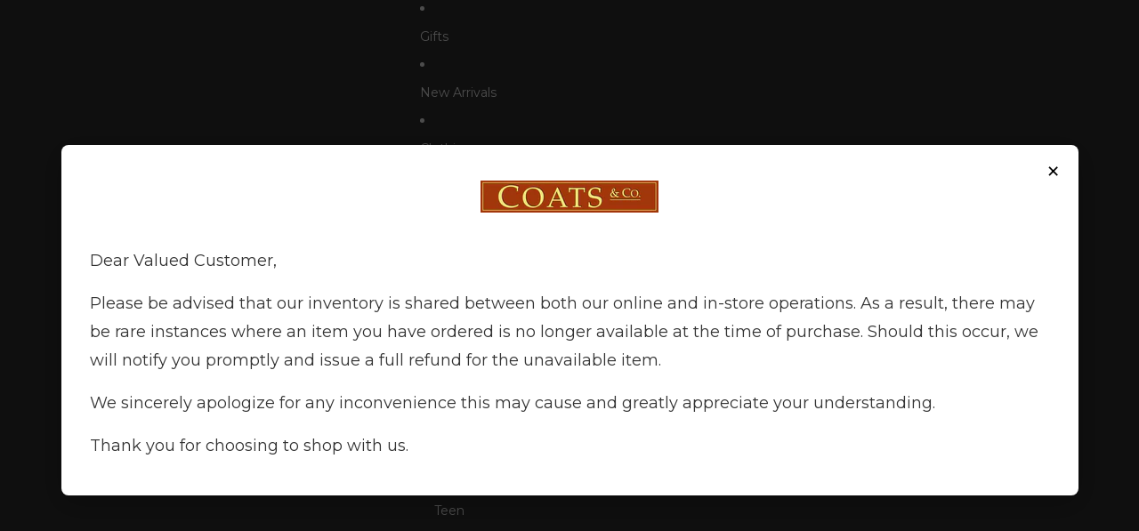

--- FILE ---
content_type: text/css
request_url: https://www.coatsnco.com/cdn/shop/t/8/assets/base.css?v=151473334998434538171759299640
body_size: 16993
content:
/** Shopify CDN: Minification failed

Line 4189:73 Expected ":"

**/
* {
  box-sizing: border-box;
}

body {
  color: var(--color-foreground);
  background: var(--color-background);
  display: flex;
  flex-direction: column;
  margin: 0;
  min-height: 100svh;
}

:root {
  --hover-lift-amount: 4px;
  --hover-scale-amount: 1.03;
  --hover-subtle-zoom-amount: 1.015;
  --hover-shadow-color: var(--color-shadow);
  --hover-transition-duration: 0.25s;
  --hover-transition-timing: ease-out;
}

html {
  /* Firefox */
  scrollbar-width: thin;
  scrollbar-color: rgb(from var(--color-foreground) r g b / 40%) var(--color-background);
  scroll-behavior: smooth;
}

html[scroll-lock] {
  overflow: hidden;
}

img,
picture,
video,
canvas,
svg {
  display: block;
  max-width: 100%;
}

img {
  width: 100%;
  height: auto;
}

input,
textarea,
select {
  font: inherit;
  border-radius: var(--style-border-radius-inputs);
}

input:hover {
  background-color: var(--color-input-hover-background);
}

/** override ios and firefox defaults */
select {
  background-color: var(--color-background);
  color: currentcolor;
}

.product-card,
.collection-card,
.resource-card,
.predictive-search-results__card--product,
.predictive-search-results__card {
  position: relative;
  transition: transform var(--hover-transition-duration) var(--hover-transition-timing),
    box-shadow var(--hover-transition-duration) var(--hover-transition-timing);
  will-change: transform, box-shadow;
  z-index: var(--layer-flat);
}

.product-card__link {
  position: absolute;
  inset: 0;
}

.product-card__content {
  position: relative;
  pointer-events: none;
}

.product-card__content :is(a, button, input, label, select, .card-gallery) {
  pointer-events: auto;
}

.product-card__content .card-gallery {
  cursor: pointer;
}

.product-card__content slideshow-component {
  --cursor: pointer;
}

.predictive-search-results__card .product-card,
.predictive-search-results__card .collection-card,
.predictive-search-results__card .resource-card {
  transition: none;
  will-change: auto;
}

@media (any-pointer: fine) and (prefers-reduced-motion: no-preference) {
  .card-hover-effect-lift .product-card:hover,
  .card-hover-effect-lift .collection-card:hover,
  .card-hover-effect-lift .resource-card:hover,
  .card-hover-effect-lift .predictive-search-results__card:hover {
    transform: translateY(calc(-1 * var(--hover-lift-amount)));
  }

  .card-hover-effect-lift .header .product-card:hover,
  .card-hover-effect-lift .header .collection-card:hover,
  .card-hover-effect-lift .header .resource-card:hover,
  .card-hover-effect-lift .header-drawer .product-card:hover,
  .card-hover-effect-lift .header-drawer .collection-card:hover,
  .card-hover-effect-lift .header-drawer .resource-card:hover {
    transform: none;
  }

  .card-hover-effect-scale .product-card:hover,
  .card-hover-effect-scale .collection-card:hover,
  .card-hover-effect-scale .resource-card:hover,
  .card-hover-effect-scale .predictive-search-results__card:hover {
    transform: scale(var(--hover-scale-amount));
  }

  .card-hover-effect-scale .header .product-card:hover,
  .card-hover-effect-scale .header .collection-card:hover,
  .card-hover-effect-scale .header .resource-card:hover,
  .card-hover-effect-scale .header-drawer .product-card:hover,
  .card-hover-effect-scale .header-drawer .collection-card:hover,
  .card-hover-effect-scale .header-drawer .resource-card:hover {
    transform: none;
  }

  .card-hover-effect-subtle-zoom .card-gallery,
  .card-hover-effect-subtle-zoom .collection-card__image,
  .card-hover-effect-subtle-zoom .product-card__image,
  .card-hover-effect-subtle-zoom .resource-card__image {
    overflow: hidden;
    transition: transform var(--hover-transition-duration) var(--hover-transition-timing);
  }

  .predictive-search-results__card .card-gallery,
  .predictive-search-results__card .collection-card__image,
  .predictive-search-results__card .product-card__image,
  .predictive-search-results__card .resource-card__image {
    transition: none;
  }

  .card-hover-effect-subtle-zoom .product-card:hover .card-gallery,
  .card-hover-effect-subtle-zoom .collection-card:hover .collection-card__image,
  .card-hover-effect-subtle-zoom .product-card:hover .product-card__image,
  .card-hover-effect-subtle-zoom .resource-card:hover .resource-card__image,
  .card-hover-effect-subtle-zoom .predictive-search-results__card:hover {
    transform: scale(var(--hover-subtle-zoom-amount));
  }

  .card-hover-effect-subtle-zoom .header .product-card:hover .card-gallery,
  .card-hover-effect-subtle-zoom .header .collection-card:hover .collection-card__image,
  .card-hover-effect-subtle-zoom .header .product-card:hover .product-card__image,
  .card-hover-effect-subtle-zoom .header .resource-card:hover .resource-card__image,
  .card-hover-effect-subtle-zoom .header-drawer .product-card:hover .card-gallery,
  .card-hover-effect-subtle-zoom .header-drawer .collection-card:hover .collection-card__image,
  .card-hover-effect-subtle-zoom .header-drawer .product-card:hover .product-card__image,
  .card-hover-effect-subtle-zoom .header-drawer .resource-card:hover .resource-card__image {
    transform: none;
  }

  .predictive-search-results__card .product-card:hover,
  .predictive-search-results__card .collection-card:hover,
  .predictive-search-results__card .resource-card:hover,
  .header .product-card:hover,
  .header .collection-card:hover,
  .header .resource-card:hover,
  .header-drawer .product-card:hover,
  .header-drawer .collection-card:hover,
  .header-drawer .resource-card:hover {
    transform: none;
    box-shadow: none;
  }
}

dialog {
  background-color: var(--color-background);
  color: var(--color-foreground);

  /* the ::backdrop inherits from the originating element, custom properties must be set on the dialog element */
  --backdrop-color: var(--color-shadow);
}

p,
h1,
h2,
h3,
h4,
h5,
h6 {
  overflow-wrap: break-word;
}

p:empty {
  display: none;
}

:is(p, h1, h2, h3, h4, h5, h6):first-child,
:empty:first-child + :where(p, h1, h2, h3, h4, h5, h6) {
  margin-block-start: 0;
}

:is(p, h1, h2, h3, h4, h5, h6):last-child,
:where(p, h1, h2, h3, h4, h5, h6) + :has(+ :empty:last-child) {
  margin-block-end: 0;
}

/* view transitions */
@media (prefers-reduced-motion: no-preference) {
  @view-transition {
    navigation: auto;
  }

  /* Keep page interactive while view transitions are running */
  :root {
    view-transition-name: none;
  }

  /* Have the root transition during page navigation */
  html:active-view-transition-type(page-navigation),
  html:active-view-transition-type(product-image-transition) {
    view-transition-name: root-custom;
  }

  ::view-transition {
    pointer-events: none;
  }

  html:active-view-transition-type(page-navigation) main[data-page-transition-enabled='true'] {
    view-transition-name: main-content;
  }

  html:active-view-transition-type(page-navigation) main[data-product-transition='true'][data-template*='product'] {
    view-transition-name: none;
  }

  ::view-transition-old(main-content) {
    animation: var(--view-transition-old-main-content);
  }

  ::view-transition-new(main-content) {
    animation: var(--view-transition-new-main-content);
  }

  html:active-view-transition-type(product-image-transition) {
    [data-view-transition-type='product-image-transition'] {
      view-transition-name: product-image-transition;
    }

    [data-view-transition-type='product-details'] {
      view-transition-name: product-details;
    }
  }

  ::view-transition-group(product-image-transition) {
    z-index: 1;
  }

  ::view-transition-group(product-image-transition),
  ::view-transition-group(product-details) {
    animation-duration: var(--animation-speed);
    animation-timing-function: var(--animation-easing);
  }

  ::view-transition-old(product-image-transition),
  ::view-transition-new(product-image-transition) {
    block-size: 100%;
    overflow: hidden;
    object-fit: cover;
    animation-duration: 0.25s;
    animation-timing-function: var(--animation-easing);
  }

  ::view-transition-new(product-details) {
    animation: var(--view-transition-new-main-content);
  }
}

/* Focus */
*:focus-visible {
  outline: var(--focus-outline-width) solid currentcolor;
  outline-offset: var(--focus-outline-offset);
}

@supports not selector(:focus-visible) {
  *:focus {
    outline: var(--focus-outline-width) solid currentcolor;
    outline-offset: var(--focus-outline-offset);
  }
}

.focus-inset {
  outline-offset: calc(var(--focus-outline-width) * -1);
}

/* Layout */
.content-for-layout {
  flex: 1;
}

/* Set up page widths & margins */
.page-width-wide,
.page-width-normal,
.page-width-narrow,
.page-width-content {
  --page-margin: 16px;
}

@media screen and (width >= 750px) {
  .page-width-wide,
  .page-width-normal,
  .page-width-narrow,
  .page-width-content {
    --page-margin: 40px;
  }
}

.page-width-wide {
  /* NOTE: This results in a page width of 2400px because of how we set up margins with grid */
  --page-content-width: var(--wide-page-width);
  --page-width: calc(var(--page-content-width) + (var(--page-margin) * 2));
}

.page-width-normal {
  --page-content-width: var(--normal-page-width);
  --page-width: calc(var(--page-content-width) + (var(--page-margin) * 2));
}

.page-width-narrow,
.page-width-content {
  /* NOTE: This results in a page width of 1400px because of how we set up margins with grid */
  --page-content-width: var(--narrow-page-width);
  --page-width: calc(var(--page-content-width) + (var(--page-margin) * 2));
}

.page-width-content {
  --page-content-width: var(--normal-content-width);
  --page-width: calc(var(--page-content-width) + (var(--page-margin) * 2));
}

/* Section width full vs. page
   The reason we use a grid to contain the section is to allow for the section to have a
   full-width background image even if the section content is constrained by the page width. Do not try
   to rewrite this to max-width: --page-width; margin: 0 auto;, it doesn't work. */
.section {
  --full-page-grid-central-column-width: min(
    var(--page-width) - var(--page-margin) * 2,
    calc(100% - var(--page-margin) * 2)
  );
  --full-page-grid-margin: minmax(var(--page-margin), 1fr);
  --full-page-grid-with-margins: var(--full-page-grid-margin) var(--full-page-grid-central-column-width)
    var(--full-page-grid-margin);

  /* Utility variable gives the grid's first column width. Provides an offset width for components like carousels */
  --util-page-margin-offset: max(
    var(--page-margin),
    calc((100% - min(var(--page-content-width), calc(100% - (var(--page-margin) * 2)))) / 2)
  );

  /* Offset for full-width sections to account for the page margin,
  used for Marquee — note that --util-page-margin-offset doesn't work here */
  --full-page-margin-inline-offset: calc(((100vw - var(--full-page-grid-central-column-width)) / 2) * -1);

  width: 100%;

  /* This is required to make background images work, which are <img> rendered absolutely */
  position: relative;

  /* Set up the grid */
  display: grid;
  grid-template-columns: var(--full-page-grid-with-margins);
  min-height: var(--section-min-height, 'auto');
}

/* Place all direct children in the center column by default */
.section > * {
  grid-column: 2;
}

/* Make the actual section background transparent, and instead apply it to a separate sibling element to enable stacking with hero shadow  */
.shopify-section:not(.header-section) :is(.section:is([class*='color-scheme-']), .cart__summary-container) {
  background: transparent;
}

.shopify-section:not(.header-section):has(.section:is([class*='color-scheme-'])) {
  position: relative;

  .section-background {
    content: '';
    position: absolute;
    inset: 0;
    z-index: var(--layer-section-background);
  }
}

/* For page-width sections, all content goes in the center column */
.section--page-width > * {
  grid-column: 2;
}

/* For full-width sections, content spans all columns */
.section--full-width > * {
  grid-column: 1 / -1;
}

/* Some page-width sections should still extend all the way to the right edge of the page, e.g. collection carousel */
.section--page-width.section--full-width-right > * {
  grid-column: 2 / 4;
}

/* For full-width sections with margin, content still spans full width but with space on the sides */
.section--full-width.section--full-width-margin > * {
  grid-column: 1 / -1;

  @media screen and (width >= 750px) {
    padding-left: var(--page-margin);
    padding-right: var(--page-margin);
  }
}

/* Some section content break out to full width of the page */
.section > .force-full-width {
  grid-column: 1 / -1;
}

.section--height-small {
  --section-min-height: var(--section-height-small);
}

.section--height-medium {
  --section-min-height: var(--section-height-medium);
}

.section--height-large {
  --section-min-height: var(--section-height-large);
}

.section--height-full-screen {
  --section-min-height: 100svh;
}

.section-content-wrapper.section-content-wrapper {
  min-height: calc(var(--section-min-height, 'auto') - var(--section-height-offset, 0px));
  position: relative;
  width: 100%;
  height: 100%;
}

/* Utility */

.hidden {
  /* stylelint-disable-next-line declaration-no-important */
  display: none !important;
}

@media screen and (width < 750px) {
  .hidden--mobile,
  .mobile\:hidden {
    /* stylelint-disable-next-line declaration-no-important */
    display: none !important;
  }
}

@media screen and (width >= 750px) {
  .hidden--desktop,
  .desktop\:hidden {
    /* stylelint-disable-next-line declaration-no-important */
    display: none !important;
  }
}

.hide-when-empty:empty {
  /* stylelint-disable-next-line declaration-no-important */
  display: none !important;
}

.visually-hidden:not(:focus, :active) {
  /* stylelint-disable-next-line declaration-no-important */
  position: absolute !important;
  overflow: hidden;
  width: 1px;
  height: 1px;
  margin: -1px;
  padding: 0;
  border: 0;
  clip: rect(0 0 0 0);
  /* stylelint-disable-next-line declaration-no-important */
  word-wrap: normal !important;
}

@media screen and (width < 750px) {
  .is-visually-hidden-mobile:not(:focus, :active) {
    /* stylelint-disable-next-line declaration-no-important */
    position: absolute !important;
    overflow: hidden;
    width: 1px;
    height: 1px;
    margin: -1px;
    padding: 0;
    border: 0;
    clip: rect(0 0 0 0);
    /* stylelint-disable-next-line declaration-no-important */
    word-wrap: normal !important;
  }
}

.flex {
  display: flex;
  gap: var(--gap-md);
}

.grid {
  --centered-column-number: 12;
  --full-width-column-number: 14;
  --centered: column-1 / span var(--centered-column-number);
  --full-width: column-0 / span var(--full-width-column-number);

  display: flex;
  flex-direction: column;
}

@media screen and (width >= 750px) {
  .grid {
    display: grid;
    gap: 0;
    grid-template-columns: var(--margin-4xl) repeat(var(--centered-column-number), minmax(0, 1fr)) var(--margin-4xl);
    grid-template-areas: 'column-0 column-1 column-2 column-3 column-4 column-5 column-6 column-7 column-8 column-9 column-10 column-11 column-12 column-13';
  }
}

@media screen and (width >= 1400px) {
  .grid {
    grid-template-columns:
      1fr repeat(
        var(--centered-column-number),
        minmax(0, calc((var(--page-width) - var(--page-margin) * 2) / var(--centered-column-number)))
      )
      1fr;
  }
}

.flex {
  display: flex;
  gap: var(--gap-md);
}

.flip-x {
  scale: -1 1;
}

.flip-y {
  scale: 1 -1;
}

.list-unstyled {
  margin: 0;
  padding: 0;
  list-style: none;
}

.skip-to-content-link {
  position: absolute;
  overflow: hidden;
  height: 1px;
  clip-path: rect(0 0 0 0);
  word-wrap: normal !important;
}

.skip-to-content-link:focus {
  z-index: var(--layer-temporary);
  overflow: auto;
  width: auto;
  height: auto;
  clip-path: unset;
  padding: var(--padding-lg) var(--padding-4xl);
  left: var(--margin-lg);
  top: var(--margin-lg);
  box-shadow: 0 0 0 var(--focus-outline-offset) var(--color-background);
}

.text-left {
  --text-align: left;

  text-align: left;
}

.text-center {
  --text-align: center;

  text-align: center;
}

.text-right {
  --text-align: right;

  text-align: right;
}

.text-inherit {
  color: inherit;
}

.justify-left {
  justify-content: left;
}

.justify-center {
  justify-content: center;
}

.justify-right {
  justify-content: right;
}

.title--aligned-center {
  display: flex;
  align-items: center;
  gap: 1rem;
}

.background-image-container {
  overflow: hidden;
  position: absolute;
  inset: 0;
  opacity: var(--image-opacity);
}

.background-image-container img,
.background-image-container svg {
  object-fit: cover;
  width: 100%;
  height: 100%;
}

.background-image-fit img,
.background-image-fit svg {
  object-fit: contain;
}

.svg-wrapper {
  color: currentcolor;
  display: inline-flex;
  justify-content: center;
  align-items: center;
  width: var(--icon-size-sm);
  height: var(--icon-size-sm);
  pointer-events: none;
}

.svg-wrapper--smaller {
  width: var(--icon-size-2xs);
  height: var(--icon-size-2xs);
}

.svg-wrapper--small {
  width: var(--icon-size-xs);
  height: var(--icon-size-xs);
}

.svg-wrapper > svg {
  width: var(--icon-size-sm);
  height: var(--icon-size-sm);
}

.relative {
  position: relative;
}

/* Icons */
.icon-success,
.icon-error {
  width: var(--icon-size-md);
  height: var(--icon-size-md);
  flex-shrink: 0;
}

.icon-success {
  color: var(--color-success);
}

.icon-error {
  fill: var(--color-error);
}

placeholder-image {
  display: block;
  height: 100%;
  aspect-ratio: var(--ratio);
}

placeholder-image[data-type='product'] {
  background-color: rgba(from var(--color-foreground) r g b / 15%);
  width: 100%;
}

placeholder-image[data-type='product'] > img {
  mix-blend-mode: luminosity;
}

/** Placeholder background for the placeholder image, the dimensions are the same as the product images */
placeholder-image[data-type='product']:not(:has(> img)) {
  aspect-ratio: var(--ratio);
  height: 350px;
}

placeholder-image > img {
  object-fit: cover;
  aspect-ratio: var(--ratio);
  height: 100%;
}

/* Base text and heading styles */
body,
.paragraph:not(.button),
.paragraph > * {
  font-family: var(--font-paragraph--family);
  font-style: var(--font-paragraph--style);
  font-weight: var(--font-paragraph--weight);
  font-size: var(--font-paragraph--size);
  line-height: var(--font-paragraph--line-height);
  text-transform: var(--font-paragraph--case);
  -webkit-font-smoothing: antialiased;
  color: var(--color, var(--color-foreground));
}

.paragraph > small {
  font-size: smaller;
}

/* Typography presets */

h1,
.h1.h1,
.text-block.h1 > * {
  font-family: var(--font-h1--family);
  font-style: var(--font-h1--style);
  font-weight: var(--font-h1--weight);
  font-size: var(--font-h1--size);
  line-height: var(--font-h1--line-height);
  letter-spacing: var(--font-h1--letter-spacing);
  text-transform: var(--font-h1--case);
  color: var(--color, var(--font-h1-color));
}

h2,
.h2.h2,
.text-block.h2 > * {
  font-family: var(--font-h2--family);
  font-style: var(--font-h2--style);
  font-weight: var(--font-h2--weight);
  font-size: var(--font-h2--size);
  line-height: var(--font-h2--line-height);
  letter-spacing: var(--font-h2--letter-spacing);
  text-transform: var(--font-h2--case);
  color: var(--color, var(--font-h2-color));
}

h3,
.h3,
.h3.h3,
.text-block.h3 > * {
  font-family: var(--font-h3--family);
  font-style: var(--font-h3--style);
  font-weight: var(--font-h3--weight);
  font-size: var(--font-h3--size);
  line-height: var(--font-h3--line-height);
  letter-spacing: var(--font-h3--letter-spacing);
  text-transform: var(--font-h3--case);
  color: var(--color, var(--font-h3-color));
}

h4,
.h4.h4,
.text-block.h4 > * {
  font-family: var(--font-h4--family);
  font-style: var(--font-h4--style);
  font-weight: var(--font-h4--weight);
  font-size: var(--font-h4--size);
  line-height: var(--font-h4--line-height);
  letter-spacing: var(--font-h4--letter-spacing);
  text-transform: var(--font-h4--case);
  color: var(--color, var(--font-h4-color));
}

h5,
.h5.h5,
.text-block.h5 > * {
  font-family: var(--font-h5--family);
  font-style: var(--font-h5--style);
  font-weight: var(--font-h5--weight);
  font-size: var(--font-h5--size);
  line-height: var(--font-h5--line-height);
  letter-spacing: var(--font-h5--letter-spacing);
  text-transform: var(--font-h5--case);
  color: var(--color, var(--font-h5-color));
}

h6,
.h6.h6,
.text-block.h6 > * {
  font-family: var(--font-h6--family);
  font-style: var(--font-h6--style);
  font-weight: var(--font-h6--weight);
  font-size: var(--font-h6--size);
  line-height: var(--font-h6--line-height);
  letter-spacing: var(--font-h6--letter-spacing);
  text-transform: var(--font-h6--case);
  color: var(--color, var(--font-h6-color));
}

:is(.h1, .h2, .h3, .h4, .h5, .h6):first-child {
  margin-block-start: 0;
}

:is(.h1, .h2, .h3, .h4, .h5, .h6):last-child {
  margin-block-end: 0;
}

/* Links */
a {
  --button-color: var(--color, var(--color-primary));

  color: var(--button-color);
  text-decoration-color: transparent;
  text-decoration-thickness: 0.075em;
  text-underline-offset: 0.125em;
  transition: text-decoration-color var(--animation-speed) var(--animation-easing),
    color var(--animation-speed) var(--animation-easing);
}

:is(h1, h2, h3, h4, h5, h6, p) > a:hover {
  --button-color: var(--color, var(--color-primary-hover));
}

/* Add underline to text using our paragraph styles only. */
p:not(.h1, .h2, .h3, .h4, .h5, .h6) a:where(:not(.button, .button-primary, .button-secondary)),
.rte
  :is(p, ul, ol, table):not(.h1, .h2, .h3, .h4, .h5, .h6)
  a:where(:not(.button, .button-primary, .button-secondary)) {
  text-decoration-color: currentcolor;

  &:hover {
    text-decoration-color: transparent;
    color: var(--color-primary-hover);
  }
}

.container-background-image {
  background-repeat: no-repeat;
  background-size: cover;
  background-position: center center;
}

details[open] .summary-closed {
  display: none;
}

details:not([open]) .summary-open {
  display: none;
}

details[open] > summary .icon-animated > svg {
  transform: rotate(180deg);
}

/* iOS fix: hide the default arrow on the summary */
summary::-webkit-details-marker {
  display: none;
}

/* Featured collection block */
.featured-collection-block {
  width: 100%;
}

/* Product grid */
.product-grid-container {
  display: block;
  width: 100%;
  padding-block: var(--padding-block-start) var(--padding-block-end);

  @media screen and (width >= 750px) {
    display: grid;
  }
}

.product-grid {
  display: grid;
  grid-template-columns: 1fr 1fr;
  gap: var(--product-grid-gap);
  margin: auto;
  padding: 0;
  list-style: none;
}

@media screen and (width >= 750px) {
  .product-grid {
    grid-template-columns: var(--product-grid-columns-desktop);
  }
}

.product-grid :is(h3, p) {
  margin: 0;
}

.product-grid__item {
  border: var(--product-card-border-width) solid
    rgba(from var(--color-border) r g b / var(--product-card-border-opacity));
}

.product-grid--organic[product-grid-view='default'] .product-grid__item {
  height: fit-content;
}

.product-grid__card.product-grid__card {
  display: flex;
  flex-flow: column nowrap;
  gap: var(--product-card-gap);
  align-items: var(--product-card-alignment);
  text-decoration: none;
  color: var(--color, var(--color-foreground));
  padding-block: var(--padding-block-start) var(--padding-block-end);
  padding-inline: var(--padding-inline-start) var(--padding-inline-end);
  overflow: hidden;
}

[product-grid-view='zoom-out'] .product-grid__card {
  row-gap: var(--padding-xs);
}

[product-grid-view='default'] {
  --product-grid-gap: 16px;
  --padding-block-start: 24px;
  --padding-block-end: 24px;
  --padding-inline-start: 0;
  --padding-inline-end: 0;
}

[product-grid-view='default'] .product-grid__item {
  padding-block: 0;
}

[product-grid-view='mobile-single'],
.product-grid-mobile--large {
  @media screen and (width < 750px) {
    grid-template-columns: 1fr;
  }
}

.product-grid__card .group-block > * {
  @media screen and (width <= 749px) {
    flex-direction: column;
  }
}

ul[product-grid-view='zoom-out'] .product-grid__card > * {
  display: none;
}

ul[product-grid-view='zoom-out'] .product-grid__card .card-gallery {
  display: block;
}

[product-grid-view='zoom-out']
  .card-gallery
  > :is(quick-add-component, .product-badges, slideshow-component > slideshow-controls) {
  display: none;
}

[product-grid-view='zoom-out'] :is(.card-gallery, .card-gallery .slideshow-control) {
  pointer-events: none;
}

ul[product-grid-view='zoom-out'] .card-gallery > img {
  display: block;
}

[product-grid-view='zoom-out'] {
  --product-grid-columns-desktop: repeat(
    10,
    minmax(clamp(50px, calc(100% - 9 * var(--product-grid-gap)) / 10, 80px), 1fr)
  );
}

.product-grid-view-zoom-out--details {
  display: none;
}

.product-grid-view-zoom-out--details .h4,
.product-grid-view-zoom-out--details span,
.product-grid-view-zoom-out--details s {
  font-size: var(--font-size--xs);
  font-family: var(--font-paragraph--family);
}

.product-grid-view-zoom-out--details span {
  font-weight: 500;
}

.product-grid-view-zoom-out--details .h4 {
  line-height: 1.3;
  font-weight: 400;
}

.product-grid-view-zoom-out--details > span.h6,
.product-grid-view-zoom-out--details > div.h6 > product-price {
  display: inline-block;
  line-height: 0;
  margin-top: var(--margin-2xs);
}

.product-grid-view-zoom-out--details > span.h6 > *,
.product-grid-view-zoom-out--details > div.h6 > * > * {
  line-height: 1.2;
}

@media (prefers-reduced-motion: no-preference) {
  :root:active-view-transition-type(product-grid) {
    details[open] floating-panel-component {
      view-transition-name: panel-content;

      .checkbox *,
      .facets__pill-label {
        transition: none;
      }

      .facets--vertical & {
        view-transition-name: none;
      }
    }

    .product-grid {
      view-transition-name: product-grid;
    }

    footer {
      view-transition-name: footer;
    }

    .product-grid__item,
    floating-panel-component {
      transition: none;
    }
  }
}

::view-transition-group(panel-content) {
  z-index: 1;
}

::view-transition-new(product-grid) {
  animation-delay: 150ms;
  animation-name: fadeInUp;
  animation-duration: var(--animation-speed);
  animation-timing-function: var(--animation-easing);
}

results-list[initialized] {
  .product-grid__item {
    transition: opacity var(--animation-speed) var(--animation-easing),
      transform var(--animation-speed) var(--animation-easing);

    @starting-style {
      opacity: 0;
      transform: translateY(10px);
    }
  }
}

@keyframes fadeInUp {
  from {
    opacity: 0;
    transform: translateY(10px);
  }

  to {
    opacity: 1;
    transform: translateY(0);
  }
}

/* Collection and product list cards have equal heights */
:is(.product-grid__item, .resource-list__item) .product-card {
  display: grid;
  height: 100%;
}

/* Video background */
.video-background,
.video-background * {
  position: absolute;
  top: 0;
  left: 0;
  width: 100%;
  height: 100%;
  overflow: hidden;
}

.video-background--cover * {
  object-fit: cover;
}

.video-background--contain * {
  object-fit: contain;
}

.text-block {
  width: 100%;
}

.text-block > *:first-child,
.text-block > *:empty:first-child + * {
  margin-block-start: 0;
}

.text-block > *:last-child,
.text-block > *:has(+ *:empty:last-child) {
  margin-block-end: 0;
}

/* This is to deal with the margin applied to the p when custom styles are enabled. The p isn't the first child anymore due to the style tag */
.text-block > style + * {
  margin-block-start: 0;
}

/* Dialog */
.dialog-modal {
  border: none;
  box-shadow: var(--shadow-popover);

  @media screen and (width >= 750px) {
    border-radius: var(--style-border-radius-popover);
    max-width: var(--normal-content-width);
  }

  @media screen and (width < 750px) {
    max-width: 100%;
    max-height: 100%;
    height: 100dvh;
    width: 100dvw;
    padding: var(--padding-md);
  }
}

.dialog-modal::backdrop {
  transition: backdrop-filter var(--animation-speed) var(--animation-easing);
  backdrop-filter: brightness(1);
  background: rgba(from var(--backdrop-color) r g b / var(--backdrop-opacity));
}

.dialog-modal[open] {
  animation: elementSlideInTop var(--animation-speed) var(--animation-easing) forwards;

  &::backdrop {
    animation: backdropFilter var(--animation-speed) var(--animation-easing) forwards;
    transition: opacity var(--animation-speed) var(--animation-easing);
  }
}

.dialog-modal.dialog-closing {
  animation: elementSlideOutTop var(--animation-speed) var(--animation-easing) forwards;

  &::backdrop {
    opacity: 0;
  }
}

/* stylelint-disable value-keyword-case */
.dialog-drawer {
  --dialog-drawer-opening-animation: slideInLeft;
  --dialog-drawer-closing-animation: slideOutLeft;
}

.dialog-drawer--right {
  --dialog-drawer-opening-animation: slideInRight;
  --dialog-drawer-closing-animation: slideOutRight;
}
/* stylelint-enable value-keyword-case */

.dialog-drawer[open] {
  animation: var(--dialog-drawer-opening-animation) var(--animation-speed) var(--animation-easing) forwards;
}

.dialog-drawer.dialog-closing {
  animation: var(--dialog-drawer-closing-animation) var(--animation-speed) var(--animation-easing);
}

/* Buttons */
.button,
.button-secondary,
button.shopify-payment-button__button--unbranded {
  --text-align: center;

  display: grid;
  align-content: center;
  text-decoration: none;
  text-align: var(--text-align);
  color: var(--button-color);
  appearance: none;
  background-color: var(--button-background-color);
  border: none;
  font-family: var(--font-paragraph--family);
  font-style: var(--font-paragraph--style);
  font-size: var(--font-paragraph--size);
  line-height: var(--font-paragraph--line-height);
  margin-block: 0;
  transition: color var(--animation-speed) var(--animation-easing),
    box-shadow var(--animation-speed) var(--animation-easing),
    background-color var(--animation-speed) var(--animation-easing);
  cursor: pointer;
  width: fit-content;
  box-shadow: inset 0 0 0 var(--button-border-width) var(--button-border-color);
  padding-block: var(--button-padding-block);
  padding-inline: var(--button-padding-inline);
}

.button {
  font-family: var(--button-font-family-primary);
  font-weight: var(--button-font-weight-primary);
  text-transform: var(--button-text-case-primary);
  border-radius: var(--style-border-radius-buttons-primary);
}

.button:not(.button-secondary, .button-unstyled) {
  outline-color: var(--button-background-color);
}

.button-secondary {
  font-family: var(--button-font-family-secondary);
  font-weight: var(--button-font-weight-secondary);
  text-transform: var(--button-text-case-secondary);
  border-radius: var(--style-border-radius-buttons-secondary);
}

button.shopify-payment-button__button--unbranded {
  font-family: var(--button-font-family-primary);
  font-weight: var(--button-font-weight-primary);
  text-transform: var(--button-text-case-primary);
}

textarea,
input {
  background-color: var(--color-input-background);
  border-color: var(--color-input-border);
}

textarea::placeholder,
input::placeholder {
  color: var(--color-input-text);
}

textarea:not(:placeholder-shown)::placeholder,
input:not(:placeholder-shown)::placeholder {
  opacity: 0;
}

/* The declaration above is messing with buttons that have an attribute of hidden as it overwrites the display value */
.button[hidden] {
  display: none;
}

.button[aria-disabled='true'],
.button-secondary[aria-disabled='true'],
.button:disabled {
  opacity: 0.5;
  cursor: not-allowed;
}

.button,
button.shopify-payment-button__button--unbranded {
  --button-color: var(--color-primary-button-text);
  --button-background-color: var(--color-primary-button-background);
  --button-border-color: var(--color-primary-button-border);
  --button-border-width: var(--style-border-width-primary);
}

.button:hover,
button.shopify-payment-button__button--unbranded:hover:not([disabled]) {
  --button-color: var(--color-primary-button-hover-text);
  --button-background-color: var(--color-primary-button-hover-background);
  --button-border-color: var(--color-primary-button-hover-border);
}

.button-secondary {
  --button-color: var(--color-secondary-button-text);
  --button-background-color: var(--color-secondary-button-background);
  --button-border-color: var(--color-secondary-button-border);
  --button-border-width: var(--style-border-width-secondary);
}

.button-secondary:hover {
  --button-color: var(--color-secondary-button-hover-text);
  --button-background-color: var(--color-secondary-button-hover-background);
  --button-border-color: var(--color-secondary-button-hover-border);
}

/* Needed to override the default Shopify styles */
button.shopify-payment-button__button--unbranded:hover:not([disabled]) {
  background-color: var(--button-background-color);
}

.button-unstyled {
  display: block;
  padding: 0;
  background-color: inherit;
  color: inherit;
  border: 0;
  border-radius: 0;
  overflow: hidden;
  box-shadow: none;
  font-family: var(--font-paragraph--family);
  font-style: var(--font-paragraph--style);
  font-size: var(--font-paragraph--size);
}

.button-unstyled:hover {
  background-color: inherit;
}

.button-unstyled--with-icon {
  color: var(--color-foreground);
  display: flex;
  gap: var(--gap-2xs);
  align-items: center;
}

.button-unstyled--transparent {
  background-color: transparent;
  box-shadow: none;
}

/* Show more */

.show-more__button {
  color: var(--color-primary);
  cursor: pointer;
}

.show-more__button:hover {
  @media screen and (width >= 750px) {
    color: var(--color-primary-hover);
  }
}

.show-more__label {
  text-align: start;
  font-size: var(--font-size--body-md);
  font-family: var(--font-paragraph--family);
}

.show-more__button .svg-wrapper {
  width: var(--icon-size-xs);
  height: var(--icon-size-xs);
}

.show-more[data-expanded='true'] .show-more__label--more,
.show-more[data-expanded='false'] .show-more__label--less {
  display: none;
}

.link {
  display: inline-block;
  text-align: center;
}

shopify-accelerated-checkout,
shopify-accelerated-checkout-cart {
  --shopify-accelerated-checkout-button-border-radius: var(--style-border-radius-buttons-primary);
  --shopify-accelerated-checkout-button-block-size: var(--height-buy-buttons);
}

.product-form-buttons:has(.add-to-cart-button.button-secondary)
  :is(shopify-accelerated-checkout, shopify-accelerated-checkout-cart) {
  --shopify-accelerated-checkout-button-border-radius: var(--style-border-radius-buttons-secondary);
  --shopify-accelerated-checkout-button-block-size: var(--height-buy-buttons);
}

/* Collapsible row */

.icon-caret svg {
  transition: transform var(--animation-speed) var(--animation-easing);
}

.icon-caret--forward svg {
  transform: rotate(-90deg);
}

.icon-caret--backward svg {
  transform: rotate(90deg);
}

summary {
  display: flex;
  align-items: center;
  cursor: pointer;
  list-style: none;
  padding-block: var(--padding-sm);
}

summary:hover {
  color: var(--color-primary-hover);
}

summary .svg-wrapper {
  margin-inline-start: auto;
  height: var(--icon-size-xs);
  width: var(--icon-size-xs);
  transition: transform var(--animation-speed) var(--animation-easing);
}

/* Shared plus/minus icon animations */
summary .icon-plus :is(.horizontal, .vertical),
.show-more__button .icon-plus :is(.horizontal, .vertical) {
  transition: transform var(--animation-speed) var(--animation-easing);
  transform: rotate(0deg);
  transform-origin: 50% 50%;
  opacity: 1;
}

details[open] > summary .icon-plus .horizontal,
.details-open > summary .icon-plus .horizontal,
.show-more:where([data-expanded='true']) .show-more__button .icon-plus .horizontal {
  transform: rotate(90deg);
}

details[open] > summary .icon-plus .vertical,
.details-open > summary .icon-plus .vertical,
.show-more:where([data-expanded='true']) .show-more__button .icon-plus .vertical {
  transform: rotate(90deg);
  opacity: 0;
}

/* Product Media */
media-gallery {
  display: block;
  width: 100%;
}

:where(media-gallery, .product-grid__item) {
  .media-gallery__grid {
    grid-template-columns: 1fr;
    gap: var(--image-gap);
  }
}

.product-media-gallery__slideshow--single-media slideshow-container {
  @media screen and (width < 750px) {
    grid-area: unset;
  }
}

:not(.dialog-zoomed-gallery) > .product-media-container {
  display: flex;
  aspect-ratio: var(--gallery-aspect-ratio, var(--media-preview-ratio));
  max-height: var(--constrained-height);

  /* Relative position needed for video and 3d models */
  position: relative;

  /* width and overflow forces children to shrink to parent width */
  --slide-width: round(up, 100%, 1px);

  overflow: hidden;

  &:where(.constrain-height) {
    /* arbitrary offset value based on average theme spacing and header height */
    --viewport-offset: 400px;
    --constrained-min-height: 300px;
    --constrained-height: max(var(--constrained-min-height), calc(100vh - var(--viewport-offset)));

    margin-right: auto;
    margin-left: auto;
  }
}

media-gallery:where(.media-gallery--grid) .media-gallery__grid {
  display: none;
}

.product-media :is(deferred-media, product-model) {
  position: absolute;
}

@media screen and (width < 750px) {
  .product-media-container.constrain-height {
    max-height: none;
  }
}

@media screen and (width >= 750px) {
  .product-media-container.constrain-height {
    --viewport-offset: var(--header-height, 100px);
    --constrained-min-height: 500px;
  }

  .media-gallery--two-column .media-gallery__grid {
    grid-template-columns: repeat(2, 1fr);
  }

  .media-gallery--large-first-image .product-media-container:first-child,
  .media-gallery--two-column .product-media-container:only-child {
    /* First child spans 2 columns */
    grid-column: span 2;
  }

  /* Display grid view as a carousel on mobile, grid on desktop */
  media-gallery:is(.media-gallery--grid) slideshow-component {
    display: none;
  }

  media-gallery:where(.media-gallery--grid) .media-gallery__grid {
    display: grid;
  }
}

.product-media-container--model {
  /* Usefull when view in your space is shown */
  flex-direction: column;
}

.shopify-model-viewer-ui__controls-area {
  bottom: calc(var(--minimum-touch-target) + var(--padding-sm));
}

.product-media-container img {
  aspect-ratio: inherit;
  object-fit: contain;
  object-position: center center;
}

.product-media-container.media-fit {
  --product-media-fit: cover;

  img {
    object-fit: var(--product-media-fit);
  }
}

/* Media gallery zoom dialog */
.product-media-container__zoom-button {
  position: absolute;
  width: 100%;
  height: 100%;
  z-index: var(--layer-flat);
  cursor: zoom-in;
}

zoom-dialog dialog {
  width: 100vw;
  height: 100vh;
  border: none;
  margin: 0;
  padding: 0;
  max-width: 100%;
  max-height: 100%;
  background: white;
  opacity: 0;
  transition: opacity var(--animation-speed) var(--animation-easing);
  scrollbar-width: none;

  &[open] {
    opacity: 1;
  }

  @media (prefers-reduced-motion: no-preference) {
    scroll-behavior: smooth;
  }

  &::backdrop {
    background: transparent;
  }
}

/* Animate the UI elements in only after the view transition is complete */
.close-button {
  position: fixed;
  top: var(--margin-lg);
  right: var(--margin-lg);
  width: var(--minimum-touch-target);
  height: var(--minimum-touch-target);
  z-index: var(--layer-flat);
  background-color: transparent;
  display: flex;
  align-items: center;
  justify-content: center;
  opacity: 0;
  animation: elementSlideInBottom var(--animation-speed) var(--animation-easing) forwards;
  animation-delay: calc(var(--animation-speed) * 2);
}

.dialog--closed .close-button {
  animation: elementSlideOutBottom calc(var(--animation-speed) * 0.5) var(--animation-easing) forwards;
}

.dialog-thumbnails-list-container {
  position: fixed;
  width: 100%;
  bottom: 0;
  display: flex;
  z-index: var(--layer-raised);
}

.dialog-thumbnails-list {
  position: relative;
  display: inline-flex;
  flex-direction: row;
  gap: 8px;
  bottom: 0;
  overflow-x: auto;
  opacity: 0;
  padding: var(--padding-lg);
  margin-inline: auto;
  scrollbar-width: none;
  animation: thumbnailsSlideInBottom calc(var(--animation-speed) * 0.75) var(--animation-easing) forwards;
  animation-delay: calc(var(--animation-speed) * 1.5);
}

.dialog--closed .dialog-thumbnails-list {
  animation: thumbnailsSlideOutBottom var(--animation-speed) var(--animation-easing) forwards;
}

@media screen and (width >= 750px) {
  .dialog-thumbnails-list {
    position: fixed;
    flex-direction: column;
    inset: 50% var(--margin-lg) auto auto;
    right: 0;
    max-height: calc(100vh - 200px);
    overflow-y: auto;
    animation: thumbnailsSlideInTop calc(var(--animation-speed) * 0.5) var(--animation-easing) forwards;
    animation-delay: calc(var(--animation-speed) * 2);
  }

  .dialog--closed .dialog-thumbnails-list {
    animation: thumbnailsSlideOutTop var(--animation-speed) var(--animation-easing) forwards;
  }
}

.dialog-thumbnails-list__thumbnail {
  width: var(--thumbnail-width);
  height: auto;
  transition: transform var(--animation-speed) var(--animation-easing);
  flex-shrink: 0;
  border-radius: var(--media-radius);

  img {
    height: 100%;
    object-fit: cover;
    border-radius: var(--media-radius);
    aspect-ratio: var(--aspect-ratio);
  }

  &:is([aria-selected='true']) {
    outline: var(--focus-outline-width) solid currentcolor;
    outline-offset: calc(var(--focus-outline-offset) / 2);
    border: var(--style-border-width) solid rgba(from var(--color-border) r g b / var(--media-border-opacity));
  }
}

.close-button:hover {
  background-color: transparent;
  opacity: 0.8;
}

.close-button svg {
  width: 20px;
  height: 20px;
}

/* Product media */
.product-media {
  display: flex;
  flex: 1;
}

/* If the product media is already providing an image cover, hide images provided by sibling deferred-media */
.product-media__image ~ * .deferred-media__poster-image {
  display: none;
}

/* If the product media is playing, hide the preview image */
.product-media-container:has(.deferred-media__playing) .product-media__image {
  opacity: 0;
  transition: opacity var(--animation-speed) var(--animation-easing);
}

/* Deferred media & Product model  */
:is(product-model, deferred-media) {
  /* Height needed to make sure when it's set to be stretched, it takes the full height */
  height: 100%;
  width: 100%;
  position: relative;
}

product-model model-viewer,
/* Media that have a poster button sibling providing the size should be absolute-positioned.
Otherwise, it should be a block to rely on its own size */
:is(deferred-media, product-model) > .deferred-media__poster-button ~ *:not(template) {
  display: block;
  position: absolute;
  top: 0;
  left: 0;
  width: 100%;
  height: 100%;
  overflow: hidden;

  /* Required to make sure the absolute position respects the padding of the wrapper: */
  padding: inherit;
}

slideshow-slide .shopify-model-viewer-ui__controls-area.shopify-model-viewer-ui__controls-area {
  bottom: var(--padding-sm);
  right: var(--padding-sm);
}

.dialog-zoomed-gallery .shopify-model-viewer-ui__controls-area.shopify-model-viewer-ui__controls-area {
  /* Move the controls above the thumbnails. Need to calculate the height of the thumbnails list */
  bottom: calc(var(--thumbnail-width) / calc(var(--media-preview-ratio)) + var(--padding-lg) * 2);
  right: var(--padding-lg);
}

@media screen and (width < 750px) {
  slideshow-component:has(:not(.mobile\:hidden) :is(.slideshow-controls__dots, .slideshow-controls__counter))
    .shopify-model-viewer-ui__controls-area {
    /* Position the controls just above the counter */
    bottom: calc(var(--minimum-touch-target) + var(--padding-sm));
  }
}

@media screen and (width >= 750px) {
  slideshow-component:has(:not(.desktop\:hidden) :is(.slideshow-controls__dots, .slideshow-controls__counter))
    .shopify-model-viewer-ui__controls-area {
    /* Position the controls just above the counter */
    bottom: calc(var(--minimum-touch-target) + var(--padding-sm));
  }

  .dialog-zoomed-gallery .shopify-model-viewer-ui__controls-area.shopify-model-viewer-ui__controls-area {
    /* Move the controls up to match the padding on the thumbnails */
    bottom: var(--padding-lg);

    /* Move the controls to the left of the thumbnails list on the right */
    right: calc(var(--thumbnail-width) + var(--padding-lg) * 2);
  }
}

:is(deferred-media, .video-placeholder-wrapper).border-style {
  /* Apply the border radius to the video */
  overflow: hidden;
}

deferred-media {
  /* The overflow hidden in the deferred-media won't let the button show the focus ring */
  &:has(:focus-visible) {
    outline: var(--focus-outline-width) solid currentcolor;
    outline-offset: var(--focus-outline-offset);
  }

  @supports not selector(:focus-visible) {
    &:has(:focus) {
      outline: var(--focus-outline-width) solid currentcolor;
      outline-offset: var(--focus-outline-offset);
    }
  }
}

.deferred-media__poster-button {
  width: 100%;
  height: 100%;
  aspect-ratio: var(--video-aspect-ratio, auto);
}

.deferred-media__poster-button.deferred-media__playing {
  opacity: 0;
  transition: opacity 0.3s ease;
}

deferred-media img {
  height: 100%;
  object-fit: cover;
  transition: opacity 0.3s ease;
}

deferred-media iframe {
  width: 100%;
  height: 100%;
  border: none;
  aspect-ratio: var(--size-style-aspect-ratio, auto);
}

deferred-media[data-media-loaded] img {
  opacity: 0;
}

.deferred-media__poster-icon,
.video-placeholder-wrapper__poster-icon {
  position: absolute;
  top: 50%;
  left: 50%;
  transform: translate(-50%, -50%);
  border-radius: 50%;
  display: flex;
  align-items: center;
  justify-content: center;
}

.deferred-media__poster-icon svg,
.video-placeholder-wrapper__poster-icon svg {
  width: var(--button-size);
  height: var(--button-size);
  color: var(--color-white);
  filter: drop-shadow(var(--shadow-button));

  &:hover {
    color: rgba(from var(--color-white) r g b / 80%);
  }

  @media screen and (width >= 750px) {
    width: 4rem;
    height: 4rem;
  }
}

deferred-media[class] :is(.deferred-media__poster-button img, .deferred-media__poster-button ~ video) {
  /* only apply this on the video block not product media */
  object-fit: cover;
  height: 100%;
  aspect-ratio: var(--size-style-aspect-ratio, auto);
}

.button-shopify-xr {
  width: 100%;
  display: flex;
  justify-content: center;
  align-items: center;
  padding: var(--padding-md);
}

.button-shopify-xr > svg {
  width: var(--icon-size-sm);
  height: var(--icon-size-sm);
  fill: currentcolor;
  margin-inline-end: var(--margin-md);
}

.button-shopify-xr[data-shopify-xr-hidden] {
  display: none;
}

/* Swatches */
.swatch {
  --color-border: rgb(from var(--color-foreground) r g b / var(--style-border-swatch-opacity));
  --min-width-unitless: 15.9999; /* want to avoid division by 0 */
  --min-height-unitless: 15.9999; /* want to avoid division by 0 */
  --min-height: 16px;
  --min-width: 16px;

  /* mobile values */
  --scaling-factor: 0.5;
  --max-swatch-size: 28px;
  --max-pill-size: 20px;
  --max-filter-size: 32px;

  /* From the settings */
  --offset-swatch-width: calc(var(--variant-picker-swatch-width-unitless) - var(--min-width-unitless));
  --offset-swatch-height: calc(var(--variant-picker-swatch-height-unitless) - var(--min-height-unitless));

  /**
    Offset values are obtained from the following formulas:
      offset-width = width - min-width
      offset-height = height - min-height

    The offset-scaled-width and heigth are obtained by extending the line from
    [min,min] to [W,H] and taking the intersection with a square that starts at
    [min,min] and ends at [max,max].

    The extending line forms right angle triangles with the [min,min]->[max,max]
    box that enable us to derive the following formulas

    We also want the result to always be smaller than the input (pdp > everywhere else)
    by some scaling factor.
  */
  --offset-scaled-width: calc(
    var(--scaling-factor) * var(--offset-swatch-width) / var(--offset-swatch-height) * var(--offset-max-swatch-size)
  );
  --offset-scaled-height: calc(
    var(--scaling-factor) * var(--offset-swatch-height) / var(--offset-swatch-width) * var(--offset-max-swatch-size)
  );
  --offset-max-swatch-size: calc(var(--max-swatch-size) - var(--min-width));

  /* width = min(m + sU, (m + s * W'/H' * M'), M) */
  --swatch-width: min(
    calc(var(--min-width) + calc(var(--scaling-factor) * var(--offset-swatch-width) * 1px)),
    calc(var(--min-width) + var(--offset-scaled-width)),
    var(--max-swatch-size)
  );

  /* height = min(m + sV, (m + s * H'/W' * M'), M) */
  --swatch-height: min(
    calc(var(--min-height) + calc(var(--scaling-factor) * var(--offset-swatch-height) * 1px)),
    calc(var(--min-height) + var(--offset-scaled-height)),
    var(--max-swatch-size)
  );

  display: block;
  background: var(--swatch-background);
  background-position: var(--swatch-focal-point, center);
  border-radius: var(--variant-picker-swatch-radius);
  border: var(--style-border-swatch-width) var(--style-border-swatch-style) var(--color-border);
  width: var(--swatch-width);
  height: var(--swatch-height);

  /* This is different than `background-size: cover` because we use `box-sizing: border-box`,
   * doing it like makes the background clip under the border without repeating.
   */
  background-size: var(--swatch-width) var(--swatch-height);

  &.swatch--unavailable {
    border-style: dashed;
  }

  &.swatch--unscaled {
    /* for when you want fixed sizing (e.g. pdp) */
    --swatch-width: var(--variant-picker-swatch-width);
    --swatch-height: var(--variant-picker-swatch-height);
  }

  &.swatch--filter {
    --swatch-width: var(--max-filter-size);
    --swatch-height: var(--max-filter-size);

    border-radius: var(--variant-picker-swatch-radius);
  }

  &.swatch--pill {
    --swatch-width: var(--max-pill-size);
    --swatch-height: var(--max-pill-size);

    border-radius: var(--variant-picker-swatch-radius);
  }

  /* swatches in filters and pills always have a border  */
  &.swatch--filter,
  &.swatch--pill {
    --style-border-swatch-width: var(--variant-picker-border-width);
    --style-border-swatch-style: var(--variant-picker-border-style);
    --color-border: rgb(from var(--color-foreground) r g b / var(--variant-picker-border-opacity));
  }

  @media screen and (width >= 750px) {
    /* desktop values */
    --max-swatch-size: 32px;
    --max-pill-size: 16px;
    --max-filter-size: 28px;
    --scaling-factor: 0.65;
  }
}

.variant-picker .variant-option--buttons label:has(.swatch) {
  border-radius: var(--variant-picker-swatch-radius);
}

.sticky-content {
  position: sticky;
  top: var(--sticky-header-offset, 0);
  z-index: var(--layer-flat);
}

@media screen and (width >= 750px) {
  .sticky-content--desktop,
  .sticky-content--desktop.full-height--desktop > .group-block {
    position: sticky;
    top: var(--sticky-header-offset, 0);
    z-index: var(--layer-flat);
  }
}

.price,
.compare-at-price,
.unit-price {
  white-space: nowrap;
}

.unit-price {
  display: block;
  font-size: 0.85em;
  color: rgb(from var(--color-foreground) r g b / var(--opacity-subdued-text));
}

.compare-at-price {
  opacity: 0.4;
  text-decoration-line: line-through;
  text-decoration-thickness: 1.5px;
}

.tax-note,
.unit-price {
  color: rgb(from var(--color-foreground) r g b / var(--opacity-subdued-text));
}

.card-gallery {
  position: relative;
}

@media screen and (width >= 750px) {
  product-card:focus-within .quick-add__button,
  .card-gallery:hover .quick-add__button {
    display: grid;
    will-change: margin, opacity;
    animation: elementSlideInTop var(--animation-speed) var(--animation-easing);
  }
}

@container (max-width: 70px) {
  .card-gallery:hover .quick-add__button {
    display: none;
  }
}

/* Drawer */
.drawer {
  background-color: var(--color-background);
  position: fixed;
  top: 0;
  left: 0;
  bottom: 0;
  width: var(--sidebar-width);
  z-index: var(--layer-raised);
  transform: translateX(-120%);
  transition: transform var(--animation-speed) var(--animation-easing);
}

.drawer[data-open='true'] {
  transform: translateX(0);
}

.drawer-toggle {
  display: flex;
  align-items: center;
  gap: 10px;
  cursor: pointer;
}

.drawer__header {
  display: flex;
  justify-content: space-between;
  align-items: center;
  padding: var(--drawer-header-block-padding) var(--drawer-inline-padding);
}

.drawer__title {
  font-size: var(--font-h2--size);
  margin: 0;
}

.drawer__close {
  width: var(--minimum-touch-target);
  height: var(--minimum-touch-target);
}

.drawer__content {
  display: block;
  padding: var(--drawer-content-block-padding) var(--drawer-inline-padding);
  width: 100%;
}

/* Background overlay */
.background-overlay {
  position: relative;

  &::after {
    content: '';
    position: absolute;
    top: 0;
    left: 0;
    width: 100%;
    height: 100%;
    background-color: var(--background-overlay-color, rgb(0 0 0 / 15%));
  }
}

/* Spacing style */
.spacing-style {
  --spacing-scale: var(--spacing-scale-md);

  @media screen and (width >= 990px) {
    --spacing-scale: var(--spacing-scale-default);
  }

  /* Must disable this, when you use these with calc and another unit type, things break — see logo.liquid */
  /* stylelint-disable length-zero-no-unit */
  --padding-block: 0px;
  --padding-block-start: var(--padding-block, 0px);
  --padding-block-end: var(--padding-block, 0px);
  --padding-inline: 0px;
  --padding-inline-start: var(--padding-inline, 0px);
  --padding-inline-end: var(--padding-inline, 0px);
  --margin-block: 0px;
  --margin-block-start: var(--margin-block, 0px);
  --margin-block-end: var(--margin-block, 0px);
  --margin-inline: 0px;
  --margin-inline-start: var(--margin-inline, 0px);
  --margin-inline-end: var(--margin-inline, 0px);
}

.spacing-style,
.inherit-spacing {
  padding-block: calc(var(--padding-block-start) + var(--section-top-offset, 0px)) var(--padding-block-end);
  padding-inline: var(--padding-inline-start) var(--padding-inline-end);
  margin-block: var(--margin-block-start) var(--margin-block-end);
  margin-inline: var(--margin-inline-start) var(--margin-inline-end);
}

/* Size style */
.size-style {
  width: var(--size-style-width-mobile, var(--size-style-width));
  height: var(--size-style-height-mobile, var(--size-style-height));

  @media screen and (width >= 750px) {
    width: var(--size-style-width);
    height: var(--size-style-height);
  }
}

/* Custom Typography style */
.custom-typography,
.custom-typography > * {
  font-family: var(--font-family);
  font-weight: var(--font-weight);
  text-transform: var(--text-transform);
  text-wrap: var(--text-wrap);
  line-height: var(--line-height);
  letter-spacing: var(--letter-spacing);
}

.custom-typography {
  h1 {
    line-height: var(--line-height--display, var(--line-height));
  }

  h2,
  h3,
  h4 {
    line-height: var(--line-height--heading, var(--line-height));
  }

  p {
    line-height: var(--line-height--body, var(--line-height));
  }
}

.custom-font-size,
.custom-font-size > * {
  font-size: var(--font-size);
}

.custom-font-weight,
.custom-font-weight > * {
  font-weight: var(--weight);
}

/* Border override style */
.border-style {
  border-width: var(--border-width);
  border-style: var(--border-style);
  border-color: var(--border-color);
  border-radius: var(--border-radius);
}

/* Gap scaling style */
.gap-style,
.layout-panel-flex {
  --gap-scale: var(--spacing-scale-md);

  @media screen and (width >= 990px) {
    --gap-scale: var(--spacing-scale-default);
  }
}

.layout-panel-flex {
  display: flex;
  gap: var(--gap);
  height: 100%;
}

.layout-panel-flex--row {
  flex-flow: row var(--flex-wrap);
  justify-content: var(--horizontal-alignment);
  align-items: var(--vertical-alignment);
}

.layout-panel-flex--column {
  flex-flow: column var(--flex-wrap);
  align-items: var(--horizontal-alignment);
  justify-content: var(--vertical-alignment);
}

@media screen and (width < 750px) {
  .mobile-column {
    flex-flow: column nowrap;
    align-items: var(--horizontal-alignment);
    justify-content: var(--vertical-alignment-mobile);
  }

  .layout-panel-flex--row:not(.mobile-column) {
    .text-block {
      flex: 1 1 var(--max-width--display-tight);
    }

    .image-block {
      flex: 1 1 var(--size-style-width-mobile-min);
    }

    .button {
      flex: 0 0 fit-content;
    }
  }
}

@media (width >= 750px) {
  .layout-panel-flex {
    flex-direction: var(--flex-direction);
  }
}

/* Form fields */
.field {
  position: relative;
  width: 100%;
  display: flex;
  transition: box-shadow var(--animation-speed) ease;
}

.field__input {
  flex-grow: 1;
  text-align: left;
  border-radius: var(--style-border-radius-inputs);
  transition: box-shadow var(--animation-speed) ease, background-color var(--animation-speed) ease;
  padding: var(--input-padding);
  box-shadow: var(--input-box-shadow);
  background-color: var(--color-input-background);
  color: var(--color-input-text);
  border: none;
  outline: none;

  &:autofill {
    background-color: var(--color-input-background);
    color: var(--color-input-text);
  }
}

.field__input:is(:focus, :hover) {
  box-shadow: var(--input-box-shadow-focus);
  background-color: var(--color-input-hover-background);
}

.field__input--button-radius {
  border-radius: var(--style-border-radius-buttons-primary);
}

.field__input--button-padding {
  padding-inline: var(--padding-3xl);
}

.field__label {
  color: rgb(from var(--color-input-text) r g b / 80%);
  font-size: var(--font-paragraph--size);
  left: var(--input-padding-x);
  top: 50%;
  transform: translateY(-50%);
  margin-bottom: 0;
  pointer-events: none;
  position: absolute;
  transition: top var(--animation-speed) ease, font-size var(--animation-speed) ease;
}

/* RTE styles */
.rte,
.shopify-policy__title {
  :is(h1, h2, h3, h4, h5, h6) {
    margin-block: clamp(1.5rem, 1em * 3.3, 2.5rem) clamp(1rem, 1em * 0.25, 2rem);
  }

  :is(p, h1, h2, h3, h4, h5, h6):first-child,
  :empty:first-child + :is(p, h1, h2, h3, h4, h5, h6) {
    margin-block-start: 0;
  }

  ul,
  ol {
    margin-block-start: 0;
    padding-inline-start: 1.5em;
  }

  /* Only apply margin-block-end to the higher level list, not nested lists */
  :is(ul, ol):not(:is(ul, ol) :is(ul, ol)) {
    margin-block-end: 1em;
  }

  blockquote {
    margin-inline: 1.5em 2.3em;
    margin-block: 3.8em;
    padding-inline-start: 0.8em;
    border-inline-start: 1.5px solid rgb(from var(--color-foreground) r g b / 30%);
    font-style: italic;
    font-weight: 500;
  }

  .rte-table-wrapper {
    overflow-x: auto;
  }

  table {
    /* stylelint-disable-next-line declaration-no-important */
    width: 100% !important;
    border-collapse: collapse;
  }

  tr:not(:has(td)),
  thead {
    background-color: rgb(from var(--color-foreground) r g b / 5%);
    font-weight: bold;
    text-transform: uppercase;
  }

  tr:has(td) {
    border-bottom: 1px solid rgb(from var(--color-foreground) r g b / 10%);
  }

  th,
  td {
    text-align: start;
    padding-inline: var(--padding-md);
    padding-block: var(--padding-sm);
  }
}

.shopify-policy__container {
  padding-block: var(--padding-xl);
}

.checkbox {
  --checkbox-size: 22px;
  --checkbox-top: 50%;
  --checkbox-left: 1.5px;
  --checkbox-offset: 3px;
  --checkbox-border-radius: 7px;
  --checkbox-label-padding: 8px;
  --checkbox-path-opacity: 0;
  --checkbox-cursor: pointer;
  --checkbox-border: 1px solid rgb(from var(--color-foreground) r g b / 35%);

  position: relative;
  display: flex;
  align-items: center;

  @media screen and (width >= 750px) {
    --checkbox-size: 16px;
    --checkbox-border-radius: 5px;
    --checkbox-label-padding: 6px;
  }

  &:has(.checkbox__input:checked) {
    --checkbox-path-opacity: 1;
  }

  &:has(.checkbox__input:disabled) {
    --checkbox-cursor: not-allowed;
  }
}

.checkbox__input {
  position: absolute;
  opacity: 0;
  margin: 0;
  width: var(--checkbox-size);
  height: var(--checkbox-size);

  /* Outline is on the SVG instead, to allow it to have border-radius */
  &:focus-visible {
    outline: none;
  }

  &:focus-visible + .checkbox__label .icon-checkmark {
    outline: var(--focus-outline-width) solid currentcolor;
    outline-offset: var(--focus-outline-offset);
  }

  &:checked + .checkbox__label .icon-checkmark {
    background-color: var(--color-foreground);
    border-color: var(--color-foreground);
  }

  &:disabled + .checkbox__label .icon-checkmark {
    background-color: var(--input-disabled-background-color);
    border-color: var(--input-disabled-border-color);
  }
}

.checkbox__label {
  position: relative;
  display: inline-flex;
  cursor: var(--checkbox-cursor);
  line-height: var(--checkbox-size);
  min-width: var(--minimum-touch-target);
}

.checkbox .icon-checkmark {
  height: var(--checkbox-size);
  width: var(--checkbox-size);
  flex-shrink: 0;
  border: var(--checkbox-border);
  border-radius: var(--checkbox-border-radius);
  background-color: var(--color-background);
}

.checkbox__label-text {
  padding-inline-start: var(--checkbox-label-padding);
  white-space: nowrap;
  overflow: hidden;
  text-overflow: ellipsis;
}

.checkbox .icon-checkmark path {
  stroke: var(--color-background);
  opacity: var(--checkbox-path-opacity);
  transition: opacity var(--animation-speed) var(--animation-easing);
}

.checkbox__input:disabled + .checkbox__label {
  color: var(--input-disabled-text-color);
}

/* Add to cart button */
.button[id^='BuyButtons-ProductSubmitButton-'] {
  position: relative;
  overflow: hidden;
}

/* Cart bubble */
.cart-bubble {
  --cart-padding: 0.2em;

  position: relative;
  width: 20px;
  aspect-ratio: 1;
  border-radius: 50%;
  border-width: 0;
  display: grid;
  line-height: normal;
  place-content: center;
  color: var(--color-primary-button-text);
  padding-inline: var(--cart-padding);
}

.cart-bubble__background {
  position: absolute;
  inset: 0;
  background-color: var(--color-primary-button-background);
  border-radius: var(--style-border-radius-lg);
}

.cart-bubble__text {
  font-size: var(--font-size--2xs);
  z-index: var(--layer-flat);
  line-height: 1;
  display: flex;
  align-items: center;
  justify-content: center;
}

/* Quantity selector */
.quantity-selector {
  --quantity-selector-width: 124px;

  display: flex;
  justify-content: space-between;
  align-items: center;
  color: var(--color-input-text);
  background-color: var(--color-input-background);
  border: var(--style-border-width-inputs) solid var(--color-input-border);
  border-radius: var(--style-border-radius-inputs);
  flex: 1 1 var(--quantity-selector-width);
  align-self: stretch;
  transition: background-color var(--animation-speed) var(--animation-easing);

  &:hover {
    background-color: var(--color-input-hover-background);
  }
}

.product-form-buttons:has(.add-to-cart-button.button-secondary) .quantity-selector {
  border-radius: var(--style-border-radius-buttons-secondary);
}

.quantity-selector :is(.quantity-minus, .quantity-plus) {
  /* Unset button styles */
  padding: 0;
  background: transparent;
  box-shadow: none;
  display: flex;
  justify-content: center;
  align-items: center;
  cursor: pointer;
  width: var(--minimum-touch-target);
  height: var(--minimum-touch-target);
  flex-shrink: 0;
  color: var(--color-input-text);
}

.quantity-selector .quantity-minus {
  border-start-start-radius: var(--style-border-radius-inputs);
  border-end-start-radius: var(--style-border-radius-inputs);
}

.quantity-selector .quantity-plus {
  border-start-end-radius: var(--style-border-radius-inputs);
  border-end-end-radius: var(--style-border-radius-inputs);
}

.product-details .quantity-selector {
  border-radius: var(--style-border-radius-buttons-primary);
}

.product-details .quantity-selector .quantity-minus {
  border-start-start-radius: var(--style-border-radius-buttons-primary);
  border-end-start-radius: var(--style-border-radius-buttons-primary);
}

.product-details .quantity-selector .quantity-plus {
  border-start-end-radius: var(--style-border-radius-buttons-primary);
  border-end-end-radius: var(--style-border-radius-buttons-primary);
}

.quantity-selector .svg-wrapper {
  transition: transform var(--animation-speed) var(--animation-easing);
}

.quantity-selector svg {
  width: var(--icon-size-xs);
  height: var(--icon-size-xs);
}

:is(.quantity-minus, .quantity-plus):active .svg-wrapper {
  transform: scale(0.9);
}

.quantity-selector input[type='number'] {
  margin: 0;
  text-align: center;
  border: none;
  appearance: none;
  max-width: calc(var(--quantity-selector-width) - var(--minimum-touch-target) * 2);
  border-radius: var(--style-border-radius-buttons);
  color: var(--color-input-text);
  background-color: transparent;
}

/* Chrome, Safari, Edge, Opera */
.quantity-selector input[type='number']::-webkit-inner-spin-button,
.quantity-selector input[type='number']::-webkit-outer-spin-button {
  appearance: none;
}

/* Firefox */
.quantity-selector input[type='number'] {
  appearance: textfield;
}

/* Pills (used in facets and predictive search) */

.pills__pill {
  --pills-pill-background-color: rgb(from var(--color-foreground) r g b / 5%);

  color: var(--color-foreground);
  display: flex;
  justify-content: space-between;
  align-items: center;
  gap: var(--gap-sm);
  min-width: 48px;
  padding: 6px 12px;
  border-radius: var(--style-border-radius-pills);
  cursor: pointer;
  background-color: var(--pills-pill-background-color);
  transition: background-color var(--animation-speed) var(--animation-easing);

  &:hover {
    --pills-pill-background-color: rgb(from var(--color-foreground) r g b / 8%);
  }

  @media screen and (width < 750px) {
    padding: var(--padding-xs) var(--padding-md);
  }
}

.pills__pill > .svg-wrapper {
  --close-icon-opacity: 0.4;
  --icon-stroke-width: 1px;

  color: var(--color-foreground);
}

.pills__pill--swatch {
  @media screen and (width < 750px) {
    padding-inline-start: var(--padding-sm);
  }
}

.pills__pill--swatch .swatch {
  margin-right: -4px;
}

.pills__pill--desktop-small {
  @media screen and (width >= 750px) {
    font-size: var(--font-size--xs);
  }
}

/* Fly to cart animation */
fly-to-cart {
  position: fixed;
  width: 40px;
  height: 40px;
  left: 0;
  top: 0;
  border-radius: 50%;
  z-index: calc(infinity);
  pointer-events: none;
  opacity: 0;
  overflow: hidden;
  box-shadow: 0 4px 8px rgb(0 0 0 / 20%);
  transition: opacity 0.3s ease;
  background-position: center center;
  background-size: cover;
  background-repeat: no-repeat;
  background-color: var(--color-foreground);
  transform: translate(var(--x, 0), var(--y, 0)) scale(var(--scale, 1));
}

/* ------------------------------------------------------------------------------ */

/* ------------------------------------------------------------------------------ */

/* ------------------------------------------------------------------------------ */

/* Animation declarations - to be kept at the bottom of the file for ease of find */
@keyframes grow {
  0% {
    transform: scale(1);
  }

  50% {
    transform: scale(1.2);
  }

  100% {
    transform: scale(1);
  }
}

@keyframes slideInLeft {
  from {
    transform: translateX(var(--custom-transform-from, 100%));
  }

  to {
    transform: translateX(var(--custom-transform-to, 0));
  }
}

@keyframes slideInLeftViewTransition {
  from {
    transform: translateX(100px);
  }
}

@keyframes slideOutRight {
  from {
    transform: translateX(0);
  }

  to {
    transform: translateX(var(--custom-transform-to, -100%));
  }
}

@keyframes slideInRight {
  from {
    transform: translateX(-100%);
  }

  to {
    transform: translateX(0);
  }
}

@keyframes slideOutLeft {
  from {
    transform: translateX(0);
  }

  to {
    transform: translateX(100%);
  }
}

@keyframes slideInTop {
  from {
    transform: translateY(100%);
  }

  to {
    transform: translateY(0);
  }
}

@keyframes slideInTopViewTransition {
  from {
    transform: translateY(100px);
  }
}

@keyframes slideOutBottom {
  from {
    transform: translateY(0);
  }

  to {
    transform: translateY(100%);
  }
}

@keyframes slideInBottom {
  from {
    transform: translateY(-100%);
  }

  to {
    transform: translateY(0);
  }
}

@keyframes slideOutTop {
  from {
    transform: translateY(0);
  }

  to {
    transform: translateY(-100%);
  }
}

@keyframes cartBubbleSlideIn {
  from {
    transform: translateY(-1em);
  }

  to {
    transform: translateY(0);
  }
}

@keyframes elementSlideInTop {
  from {
    margin-top: var(--padding-sm);
    opacity: 0;
  }

  to {
    margin-top: 0;
    opacity: 1;
  }
}

@keyframes elementSlideOutTop {
  from {
    transform: translateY(0);
    opacity: 1;
  }

  to {
    transform: translateY(var(--padding-sm));
    opacity: 0;
  }
}

@keyframes elementSlideInBottom {
  from {
    transform: translateY(calc(-1 * var(--padding-sm)));
    opacity: 0;
  }

  to {
    transform: translateY(0);
    opacity: 1;
  }
}

@keyframes elementSlideOutBottom {
  from {
    transform: translateY(0);
    opacity: 1;
  }

  to {
    transform: translateY(calc(-1 * var(--padding-sm)));
    opacity: 0;
  }
}

@keyframes thumbnailsSlideInTop {
  from {
    transform: translateY(calc(-50% + var(--margin-lg)));
    opacity: 0;
  }

  to {
    transform: translateY(-50%);
    opacity: 1;
  }
}

@keyframes thumbnailsSlideOutTop {
  from {
    transform: translateY(-50%);
    opacity: 1;
  }

  to {
    transform: translateY(calc(-50% + var(--margin-lg)));
    opacity: 0;
  }
}

@keyframes thumbnailsSlideInBottom {
  from {
    transform: translateY(100%);
    opacity: 0;
  }

  to {
    transform: translateY(0);
    opacity: 1;
  }
}

@keyframes thumbnailsSlideOutBottom {
  from {
    transform: translateY(0);
    opacity: 1;
  }

  to {
    transform: translateY(100%);
    opacity: 0;
  }
}

@keyframes search-element-slide-in-bottom {
  0% {
    transform: translateY(20px);
    opacity: 0;
  }

  100% {
    transform: translateY(0);
    opacity: 1;
  }
}

@keyframes search-element-slide-out-bottom {
  0% {
    transform: translateY(0);
    opacity: 1;
  }

  100% {
    transform: translateY(20px);
    opacity: 0;
  }
}

@keyframes dialogZoom {
  from {
    opacity: 1;
    transform: scale(1) translateY(0);
  }

  to {
    opacity: 0;
    transform: scale(0.95) translateY(1em);
  }
}

@keyframes thumbnail-selected {
  0%,
  100% {
    box-shadow: 0 0 0 2px transparent;
    scale: 0.9;
  }

  50% {
    box-shadow: 0 0 0 2px black;
    scale: 1;
  }
}

@keyframes backdropFilter {
  from {
    backdrop-filter: brightness(1);
  }

  to {
    backdrop-filter: brightness(0.75);
  }
}

@keyframes fadeOut {
  from {
    opacity: 1;
  }

  to {
    opacity: 0;
  }
}

@keyframes fadeIn {
  from {
    opacity: 0;
  }

  to {
    opacity: 1;
  }
}

@keyframes modalSlideInTop {
  from {
    transform: translateY(var(--padding-sm));
    opacity: 0;
  }

  to {
    transform: translateY(0);
    opacity: 1;
  }
}

@keyframes modalSlideOutTop {
  from {
    transform: translateY(0);
    opacity: 1;
  }

  to {
    transform: translateY(var(--padding-sm));
    opacity: 0;
  }
}

.bubble {
  display: inline-flex;
  height: calc(var(--variant-picker-swatch-height) / 1.5);
  font-size: var(--font-size--xs);
  border-radius: 20px;
  min-width: 20px;
  padding: 0 6px;
  background-color: rgb(from var(--color-foreground) r g b / 10%);
  color: var(--color-foreground);
  align-items: center;
  justify-content: center;
}

.bubble svg {
  width: 12px;
  height: 12px;
}

.top-shadow::before {
  content: '';
  box-shadow: 0 0 10px var(--color-shadow);
  position: absolute;
  z-index: var(--layer-lowest);
  inset: 0;
  clip-path: inset(-50px 0 0 0);
}

@media (width >= 750px) {
  .top-shadow--mobile::before {
    display: none;
  }
}

.bottom-shadow::before {
  content: '';
  box-shadow: 0 0 10px var(--color-shadow);
  position: absolute;
  z-index: var(--layer-lowest);
  inset: 0;
  clip-path: inset(0 0 -50px 0);
}

@media (width >= 750px) {
  .bottom-shadow--mobile::before {
    display: none;
  }
}

.video-placeholder-wrapper {
  position: relative;
  width: 100%;
  height: 100%;
  aspect-ratio: var(--size-style-aspect-ratio, auto);
}

:not(deferred-media) > .video-placeholder-wrapper {
  width: var(--video-placeholder-width);
}

.video-placeholder-wrapper > * {
  width: 100%;
  height: 100%;
  object-fit: cover;
  object-position: center;
}

/*
 * Slideshow Component
 */
slideshow-component {
  --cursor: grab;

  position: relative;
  display: flex;
  flex-direction: column;
  timeline-scope: var(--slideshow-timeline);
}

.slideshow--single-media {
  --cursor: default;
}

a slideshow-component {
  --cursor: pointer;
}

/*
 * Slideshow Slides
 */
slideshow-slides {
  width: 100%;
  position: relative;
  display: flex;
  overflow-x: scroll;
  scroll-snap-type: x mandatory;
  scroll-behavior: smooth;
  scrollbar-color: transparent transparent;
  scrollbar-width: none;
  gap: var(--slideshow-gap, 0);
  cursor: var(--cursor);

  @media (prefers-reduced-motion) {
    scroll-behavior: auto;
  }

  &::-webkit-scrollbar {
    width: 0;
  }

  &::-webkit-scrollbar-track {
    background: transparent;
  }

  &::-webkit-scrollbar-thumb {
    background: transparent;
    border: none;
  }

  &[size='small'] {
    min-height: 17.5rem;
  }

  &[size='medium'] {
    min-height: 21.25rem;
  }

  &[size='large'] {
    min-height: 25rem;
  }

  @media screen and (width >= 750px) {
    &[size='small'] {
      min-height: 26.25rem;
    }

    &[size='medium'] {
      min-height: 35rem;
    }

    &[size='large'] {
      min-height: 45rem;
    }
  }
}

slideshow-component[disabled='true'] slideshow-slides {
  overflow: hidden;
}

slideshow-component[mobile-disabled] slideshow-slides {
  @media screen and (width < 750px) {
    overflow: hidden;
  }
}

slideshow-slide {
  position: relative;
  scroll-snap-align: start;
  width: var(--slide-width, 100%);
  max-height: 100%;
  flex-shrink: 0;
  view-timeline-axis: inline;
  content-visibility: auto;
  contain-intrinsic-size: auto none;

  slideshow-component[actioned] &,
  &[aria-hidden='false'] {
    content-visibility: visible;
  }

  slideshow-component slideshow-slide:not([aria-hidden='false']) {
    content-visibility: hidden;
  }

  &[hidden]:not([reveal]) {
    display: none;
  }
}

@media screen and (width < 750px) {
  /* Media gallery has a peeking slide on the right side always, and on the left side when the current slide is the last one */
  .media-gallery--hint
    :is(
      slideshow-slide:has(+ slideshow-slide[aria-hidden='false']:last-of-type),
      slideshow-slide[aria-hidden='false'] + slideshow-slide
    ) {
    content-visibility: auto;

    slideshow-component[actioned] & {
      content-visibility: visible;
    }
  }
}

/*
 * Collection and Resource list carousels have peeking slides on both sides.
 * Card galleries preview the next or previous images on 'pointerenter', so we
 * try to kick load them beforehand (they are lazy loaded otherwise).
 */
:is(.resource-list__carousel, .card-gallery)
  :is(
    slideshow-slide:has(+ slideshow-slide[aria-hidden='false']),
    slideshow-slide[aria-hidden='false'] + slideshow-slide
  ) {
  content-visibility: auto;

  slideshow-component[actioned] & {
    content-visibility: visible;
  }
}

/*
 * Be specific about HTML children structure to avoid targeting nested slideshows.
 * Ensure that the content is 'visible' while scrolling instead of 'auto' to avoid issues in Safari.
 */
slideshow-component:is([dragging], [transitioning], :hover) > slideshow-container > slideshow-slides > slideshow-slide {
  content-visibility: visible;
}

slideshow-slides[gutters*='start'] {
  padding-inline-start: var(--gutter-slide-width, 0);
  scroll-padding-inline-start: var(--gutter-slide-width, 0);
}

slideshow-slides[gutters*='end'] {
  padding-inline-end: var(--gutter-slide-width, 0);
}

slideshow-component[dragging] {
  --cursor: grabbing;

  * {
    pointer-events: none;
  }
}

slideshow-component[dragging] slideshow-arrows {
  display: none;
}

slideshow-container {
  width: 100%;
  display: block;
  position: relative;
  grid-area: container;
  container-type: inline-size;
}

/*
 * Slideshow Controls
 */
slideshow-controls {
  flex-shrink: 0;
  display: flex;
  justify-content: space-between;
  scrollbar-width: none;
  min-height: var(--minimum-touch-target);
  grid-area: controls;

  &[controls-on-media] {
    position: absolute;
    bottom: 0;
  }
}

slideshow-controls::-webkit-scrollbar {
  display: none;
}

slideshow-controls button {
  display: inline-block;
  height: var(--minimum-touch-target);
  width: var(--minimum-touch-target);
  cursor: pointer;

  --color: color-mix(in lch, var(--color-foreground) 30%, transparent);
  --color-active: var(--color-foreground);
  --color-hover: color-mix(in lch, var(--color-foreground) 50%, transparent);
}

slideshow-controls .icon {
  width: var(--icon-size-sm);
  height: var(--icon-size-xs);
}

slideshow-controls[pagination-position='center'] {
  align-items: center;
  justify-content: center;
}

slideshow-controls[pagination-position='center'][thumbnails] {
  width: 100%;
}

slideshow-controls[pagination-position='center']:not([controls-on-media], [thumbnails], [icons-on-media]) {
  justify-content: space-between;
}

slideshow-component:has(slideshow-controls[thumbnails]) {
  &:has(slideshow-controls[pagination-position='right']) {
    display: grid;
    grid-template:
      'container controls' auto
      'arrows controls' min-content
      / 1fr auto;
  }

  &:has(slideshow-controls[pagination-position='left']) {
    display: grid;
    grid-template:
      'controls container' auto
      'controls arrows' min-content
      / auto 1fr;
  }

  slideshow-controls[pagination-position='left'] {
    order: -1;
  }
}

slideshow-controls[thumbnails]:is([pagination-position='right'], [pagination-position='left']) {
  display: flex;
  flex-direction: column;
  height: 0;
  min-height: 100%;

  .slideshow-controls__thumbnails-container {
    overflow: hidden auto;
  }

  &:not([controls-on-media]) {
    .slideshow-controls__thumbnails-container {
      position: sticky;
      top: var(--sticky-header-offset, 0);
    }

    .slideshow-controls__thumbnails {
      padding-block-start: var(--focus-outline-offset);
    }
  }
}

slideshow-controls:not([controls-on-media])[icons-on-media] {
  &[pagination-position='right'] {
    justify-content: flex-end;
  }

  &[pagination-position='left'] {
    justify-content: flex-start;
  }
}

slideshow-controls:not([controls-on-media]):is([pagination-position='left'], [pagination-position='right'])
  .slideshow-controls__thumbnails {
  padding-block: var(--padding-2xs);
}

slideshow-controls:not([controls-on-media]) {
  &:is([pagination-position='right']) {
    .slideshow-controls__thumbnails {
      padding-inline-end: var(--slideshow-thumbnails-padding-inline, var(--focus-outline-offset));
    }
  }

  &:is([pagination-position='left']) {
    .slideshow-controls__thumbnails {
      padding-inline-start: var(--slideshow-thumbnails-padding-inline, var(--focus-outline-offset));
    }
  }
}

slideshow-controls[controls-on-media] {
  z-index: var(--layer-raised);

  &:has(.slideshow-controls__dots, .slideshow-controls__counter) {
    --color-foreground: #fff;
  }

  &[pagination-position='right'] {
    right: 0;
  }

  &[pagination-position='left'] {
    left: 0;
  }

  &[pagination-position='center'] {
    width: 100%;
  }

  &:not([thumbnails])[pagination-position='left'] {
    width: fit-content;
    align-self: flex-start;
  }

  &:not([thumbnails])[pagination-position='right'] {
    width: fit-content;
    align-self: flex-end;
  }
}

slideshow-controls:is([pagination-position='right'], [pagination-position='left']) {
  .slideshow-controls__thumbnails {
    flex-direction: column;
  }
}

.slideshow-controls__arrows {
  display: flex;
  justify-content: space-between;
  height: var(--minimum-touch-target);
  grid-area: arrows;

  button {
    padding: 0 var(--padding-xs);
  }
}

.slideshow-controls__dots,
.slideshow-controls__counter {
  display: inline-flex;
  justify-content: center;
  align-items: center;
  margin: 0;
  list-style: none;

  button {
    --color: color-mix(in lch, var(--color-foreground) 30%, transparent);
    --color-active: var(--color-foreground);
    --color-hover: color-mix(in lch, var(--color-foreground) 50%, transparent);
  }
}

slideshow-controls:has(.slideshow-controls__dots) {
  mix-blend-mode: difference;
}

.slideshow-controls__dots {
  gap: 0.6rem;
  padding: var(--padding-sm) var(--padding-lg);
  border-radius: 3rem;
  overflow: hidden;

  button {
    --size: 0.5rem;

    display: flex;
    align-items: center;
    justify-content: center;
    width: calc(var(--size) * 2);
    height: calc(var(--size) * 2);
    margin: calc(var(--size) / -2);
    font-size: 0;
    border-radius: calc(var(--size));

    &::after {
      content: '';
      display: block;
      background-color: var(--color);
      height: var(--size);
      width: var(--size);

      /* This is at --size / 2 to remove a visual regression on subpixel rendering displays */
      border-radius: calc(var(--size) / 2);

      @supports not (view-timeline-axis: inline) {
        &[aria-selected='true'] {
          --color: var(--color-active);
        }
      }

      &:hover {
        --color: var(--color-hover);
      }
    }

    &[aria-selected='true'] {
      --color: var(--color-active);
    }
  }
}

.slideshow-controls__dots,
.slideshow-controls__counter {
  &:only-child {
    margin-inline: auto;
  }
}

.slideshow-controls__counter {
  color: var(--color-foreground);
  background-color: rgb(0 0 0 / 40%);
  width: auto;
  border-radius: 2rem;
  padding: 0.3rem var(--padding-sm);
  margin-inline: var(--margin-sm);
  backdrop-filter: blur(10px);
  font-variant-numeric: tabular-nums;
  font-size: var(--font-size--xs);

  .slash {
    color: rgb(from var(--color-foreground) r g b / 40%);
    padding-inline: var(--padding-2xs);
    margin-block-start: -0.1rem;
  }
}

.slideshow-control[disabled] {
  opacity: 0.5;
  cursor: not-allowed;
}

.slideshow-control--large {
  .icon-caret {
    --icon-stroke-width: 1px;
  }

  .icon-caret {
    --icon-stroke-width: 1px;
  }

  .svg-wrapper,
  svg {
    width: var(--slideshow-controls-icon);
    height: var(--slideshow-controls-icon);
  }
}

.slideshow-control .icon-caret {
  rotate: -90deg;
}

.slideshow-control--shape-square,
.slideshow-control--shape-circle {
  justify-content: center;
  aspect-ratio: 1 / 1;
  background-color: var(--color-primary-button-background);
  color: var(--color-primary-button-text);
}

.slideshow-control--shape-circle {
  border-radius: 50%;
}

.slideshow-control--shape-square {
  border-radius: 0;
}

/* Slideshow Thumbnails */
.slideshow-controls__thumbnails-container {
  display: flex;
  width: 100%;
  max-height: 100%;
  overflow-x: scroll;
  scrollbar-width: none;
}

.slideshow-controls__thumbnails {
  display: inline-flex;
  padding-inline: var(--slideshow-thumbnails-padding-inline, var(--padding-sm));
  padding-block: var(--slideshow-thumbnails-padding-block, var(--padding-sm));
  gap: var(--gap-xs);
  margin-inline: auto;
  height: fit-content;

  .slideshow-control {
    border-radius: var(--media-radius);
    width: clamp(44px, 7vw, var(--thumbnail-width));
    height: auto;
    aspect-ratio: var(--aspect-ratio);

    img {
      height: 100%;
      object-fit: cover;
      border-radius: var(--media-radius);
    }

    &:is([aria-selected='true']) {
      outline: var(--focus-outline-width) solid currentcolor;
      outline-offset: calc(var(--focus-outline-offset) / 2);
      border: var(--style-border-width) solid rgba(from var(--color-border) r g b / var(--media-border-opacity));
    }
  }
}

.slideshow-controls__thumbnail {
  position: relative;
}

.slideshow-controls__thumbnail-badge {
  position: absolute;
  top: var(--padding-2xs);
  right: var(--padding-2xs);
  width: clamp(16px, 10%, 20px);
  height: clamp(16px, 10%, 20px);
  background-color: var(--color-background);
  border-radius: var(--style-border-radius-xs);
  display: flex;
  align-items: center;
  justify-content: center;
  box-shadow: 0 0 0 1px rgba(from var(--color-foreground) r g b / 5%);
}

.slideshow-controls__thumbnail-badge svg {
  width: 60%;
  height: 60%;
  fill: var(--color-foreground);
  opacity: 0.6;
}

/* Slideshow Play/Pause */
.slideshow-control:is(.icon-pause, .icon-play) {
  color: var(--color-active);

  &:hover {
    color: var(--color-hover);
  }

  svg {
    display: none;
  }
}

slideshow-component:is([autoplay]) {
  &:is([paused]) {
    .icon-play > svg {
      display: block;
      mix-blend-mode: difference;
    }
  }

  &:not([paused]) {
    .icon-pause > svg {
      display: block;
      mix-blend-mode: difference;
    }
  }
}

/* Slideshow Arrows */
slideshow-arrows {
  --cursor-previous: w-resize;
  --cursor-next: e-resize;

  position: absolute;
  inset: 0;
  display: flex;
  z-index: var(--layer-heightened);
  pointer-events: none;
  mix-blend-mode: unset;
  align-items: flex-end;

  &[position='left'] {
    justify-content: flex-start;
    padding-inline: var(--padding-xs);
  }

  &[position='right'] {
    justify-content: flex-end;
    padding-inline: var(--padding-xs);
  }

  &[position='center'] {
    justify-content: space-between;
    align-items: center;
  }

  &[shape='none'] {
    mix-blend-mode: difference;
  }
}

slideshow-component[disabled='true'] slideshow-arrows {
  display: none;
}

slideshow-arrows .slideshow-control {
  pointer-events: auto;
  opacity: 0;
  min-height: var(--minimum-touch-target);
  padding: 0 var(--padding-xs);
}

slideshow-arrows .slideshow-control.slideshow-control--shape-none {
  color: var(--color-white);
}

slideshow-arrows .slideshow-control.slideshow-control--style-none {
  display: none;
}

.media-gallery--carousel slideshow-arrows .slideshow-control {
  padding-inline: 0 var(--padding-md);
}

.card-gallery slideshow-arrows .slideshow-control {
  /* Align icons with quick-add button */
  padding-inline: var(--padding-xl);

  @container (max-width: 249px) {
    padding-inline: 0 var(--padding-sm);
  }
}

.media-gallery--carousel slideshow-arrows .slideshow-control {
  opacity: 1;
}

:not(.media-gallery--carousel)
  > :is(slideshow-component:hover, slideshow-component:focus-within):not(:has(slideshow-controls:hover))
  > slideshow-container
  > slideshow-arrows
  .slideshow-control {
  animation: arrowsSlideIn var(--animation-speed) var(--animation-easing) forwards;
}

@keyframes arrowsSlideIn {
  from {
    transform: translate(var(--padding-sm), 0);
    opacity: 0;
  }

  to {
    opacity: 1;
  }
}

.block-resource-list {
  display: flex;
  flex-direction: column;
  row-gap: var(--gap);
  min-width: 0;
  min-height: 0;
  container-type: inline-size;
  container-name: resource-list;
}

.section-resource-list {
  row-gap: var(--gap);
}

.section-resource-list__content {
  display: flex;
  flex-direction: column;
  align-items: var(--horizontal-alignment);
  gap: var(--gap);
  width: 100%;
}

.section-resource-list__content:empty {
  display: none;
}

.section-resource-list__header:is(:empty, :has(.group-block-content:empty)),
.section-resource-list__content:empty {
  display: none;
}

.section-resource-list.section--full-width product-card-link > .group-block {
  @media screen and (width < 750px) {
    padding-inline: max(var(--padding-xs), var(--padding-inline-start))
      max(var(--padding-xs), var(--padding-inline-end));
  }
}

.resource-list--carousel-mobile {
  display: block;

  @media screen and (width >= 750px) {
    display: none;
  }
}

.resource-list {
  --resource-list-mobile-gap-max: 9999px;
  --resource-list-column-gap: min(var(--resource-list-column-gap-desktop), var(--resource-list-mobile-gap-max));
  --resource-list-row-gap: min(var(--resource-list-row-gap-desktop), var(--resource-list-mobile-gap-max));

  width: 100%;

  @media screen and (width < 750px) {
    --resource-list-mobile-gap-max: 12px;
  }

  @container resource-list (width < 750px) {
    --resource-list-mobile-gap-max: 12px;
  }
}

.resource-list--grid {
  display: grid;
  gap: var(--resource-list-row-gap) var(--resource-list-column-gap);
  grid-template-columns: var(--resource-list-columns-mobile);

  @media screen and (width >= 750px) {
    grid-template-columns: var(--resource-list-columns);
  }

  @container resource-list (width < 450px) {
    grid-template-columns: var(--resource-list-columns-mobile);
  }

  @container resource-list (width >= 450px) and (width < 750px) {
    --resource-list-columns-per-row: 3;

    grid-template-columns: repeat(var(--resource-list-columns-per-row), 1fr);

    /* Avoid orphan in last row when there are 4, 7, or 10 items */
    &:has(.resource-list__item:first-child:nth-last-child(3n + 1)),
    /* Clean two full rows when there are 8 items */
    &:has(.resource-list__item:first-child:nth-last-child(8n)) {
      --resource-list-columns-per-row: 4;
    }
  }

  @container resource-list (width >= 750px) {
    grid-template-columns: repeat(var(--resource-list-columns-per-row), 1fr);

    &:has(.resource-list__item:first-child:nth-last-child(n + 9)) {
      --resource-list-columns-per-row: 5;
    }

    &:has(.resource-list__item:first-child:nth-last-child(n + 7):nth-last-child(-n + 8)) {
      --resource-list-columns-per-row: 4;
    }

    &:has(.resource-list__item:first-child:nth-last-child(6)) {
      --resource-list-columns-per-row: 3;
    }

    &:has(.resource-list__item:first-child:nth-last-child(5)) {
      --resource-list-columns-per-row: 5;
    }

    &:has(.resource-list__item:first-child:nth-last-child(-n + 4)) {
      --resource-list-columns-per-row: 4;
    }
  }

  @container resource-list (width >= 1200px) {
    &:has(.resource-list__item:first-child:nth-last-child(6)) {
      --resource-list-columns-per-row: 6;
    }
  }
}

.resource-list__item {
  height: 100%;
  color: var(--color-foreground);
  text-decoration: none;
}

.resource-list__carousel {
  width: 100%;
  position: relative;
  container-type: inline-size;
  container-name: resource-list-carousel;

  --slide-width: 60vw;

  .slideshow-control[disabled] {
    display: none;
  }

  .slideshow-control--next {
    margin-inline-start: auto;
  }
}

@container resource-list-carousel (width < 750px) {
  .resource-list__carousel .resource-list__slide {
    --slide-width: clamp(150px, 60cqw, var(--slide-width-max));
  }
}

@container resource-list-carousel (width >= 750px) {
  .resource-list__carousel .resource-list__slide {
    --section-slide-width: calc(
      (100% - (var(--resource-list-column-gap) * (var(--column-count) - 1)) - var(--peek-next-slide-size)) /
        var(--column-count)
    );
    --fallback-slide-width: clamp(150px, 60cqw, var(--slide-width-max));
    --slide-width: var(--section-slide-width, var(--fallback-slide-width));
  }
}

.resource-list__carousel slideshow-slides {
  gap: var(--resource-list-column-gap);

  /* Add padding to prevent hover animations from being clipped in slideshow
     15px accommodates:
     - Scale effect (9px on each side from 1.03 scale)
     - Lift effect (4px upward movement)
     - Shadow (15px spread with -5px offset)
     Using 16px for better alignment with our spacing scale */

  margin-block: -16px;
  padding-block: 16px;
}

.resource-list__carousel slideshow-arrows {
  padding-inline: var(--util-page-margin-offset);
}

.resource-list__carousel .resource-list__slide {
  width: var(--slide-width);
  flex: 0 0 auto;
  scroll-snap-align: start;
  min-width: 0;
}

/* Base styles */
.group-block,
.group-block-content {
  position: relative;
}

.group-block:has(> video-background-component),
.group-block:has(> .background-image-container) {
  overflow: hidden;
}

.group-block-content {
  height: 100%;
  width: 100%;
}

/* Container styles */
.section-content-wrapper.section-content-wrapper:where(.layout-panel-flex) .group-block--fill {
  flex: 1;
}

/* Flex behavior for width variants */
.layout-panel-flex--row > .group-block--width-fit {
  flex: 0;
}

.layout-panel-flex--row > .group-block--width-fill {
  flex: 1;
}

.layout-panel-flex--row > .group-block--width-custom {
  flex-basis: var(--size-style-width);
}

/* Dimension utilities - Height */
.group-block--height-fit {
  height: auto;
}

.group-block--height-custom,
.group-block--height-fill {
  height: var(--size-style-height);
}

/* Flex behavior for height variants */
.layout-panel-flex--column > .group-block--height-fit {
  flex: 0 1 auto;
}

.layout-panel-flex--column > .group-block--height-fill {
  flex: 1;
}

.layout-panel-flex--column > .group-block--height-custom {
  flex-basis: var(--size-style-height);
}

.search-input {
  width: 100%;
  color: var(--color-foreground);
  padding-block: var(--padding-lg);
  padding-inline: calc(var(--margin-lg) + var(--icon-size-lg)) 0;
  background: transparent;
  text-overflow: ellipsis;
  overflow: hidden;
  outline: none;
  border: 0;

  &:focus-visible {
    outline: none;
  }
}

.search-input:focus {
  outline: none;
}

.search-input::placeholder {
  color: rgba(from var(--color-foreground) r g b / var(--opacity-subdued-text));
}

accordion-custom {
  details {
    &::details-content,
    .details-content {
      block-size: 0;
      overflow-y: clip;
      opacity: 0;
      interpolate-size: allow-keywords;
      transition: content-visibility var(--animation-speed-slow) allow-discrete,
        padding-block var(--animation-speed-slow) var(--animation-easing),
        opacity var(--animation-speed-slow) var(--animation-easing),
        block-size var(--animation-speed-slow) var(--animation-easing);
    }

    &:not([open]) {
      &::details-content,
      .details-content {
        padding-block: 0;
      }
    }

    &[open] {
      &::details-content,
      .details-content {
        opacity: 1;
        block-size: auto;

        @starting-style {
          block-size: 0;
          opacity: 0;
          overflow-y: clip;
        }

        &:focus-within {
          overflow-y: visible;
        }
      }
    }
  }
}

accordion-custom[data-disable-on-mobile='true'] summary {
  @media screen and (width < 750px) {
    cursor: auto;
  }
}

accordion-custom[data-disable-on-desktop='true'] summary {
  @media screen and (width >= 750px) {
    cursor: auto;
  }
}

text-component {
  --shimmer-text-color: rgba(from var(--color-foreground) r g b / 50%);
  --shimmer-color-light: rgba(from var(--color-foreground) r g b / 10%);
  --shimmer-speed: 1.25s;

  display: inline-block;
  position: relative;
  transition: color var(--animation-speed-slow) ease;
  line-height: 1;

  &::after {
    content: attr(value);
    position: absolute;
    inset: 0;
    color: transparent;
    opacity: 0;
    transition: opacity var(--animation-speed-slow) var(--animation-easing);
    pointer-events: none;
    background-image: linear-gradient(
      -85deg,
      var(--shimmer-text-color) 10%,
      var(--shimmer-color-light) 50%,
      var(--shimmer-text-color) 90%
    );
    background-clip: text;
    background-size: 200% 100%;
    background-position: 100% 0;
    place-content: center;
  }

  &[shimmer] {
    color: transparent;

    &::after {
      opacity: 1;
      animation: text-shimmer var(--shimmer-speed) infinite linear;
    }
  }
}

@keyframes text-shimmer {
  0% {
    background-position: 100% 0;
  }

  100% {
    background-position: -100% 0;
  }
}

/* Animation transitions */
.transition-background-color {
  transition: background-color var(--animation-speed-medium) ease-in-out;
}

.transition-transform {
  transition: transform var(--animation-speed-medium) var(--animation-timing-bounce);
}

.transition-border-color {
  transition: border-color var(--animation-speed-medium) var(--animation-timing-hover);
}

/* Global scrollbar styles */

/* Webkit browsers */
::-webkit-scrollbar {
  width: 20px;
}

::-webkit-scrollbar-track {
  background-color: transparent;
}

::-webkit-scrollbar-thumb {
  background-color: rgb(from var(--color-foreground) r g b / 40%);
  border-radius: 20px;
  border: 6px solid transparent;
  background-clip: content-box;
  transition: background-color 0.2s;
}

::-webkit-scrollbar-thumb:hover {
  background-color: rgb(from var(--color-foreground) r g b / 60%);
}

@media (prefers-reduced-motion: no-preference) {
  html {
    scroll-behavior: smooth;
  }
}

/* Product card title truncation - applied only to zoom-out view */
[product-grid-view='zoom-out'] :is(.product-card, .product-grid__card) :is(h4, .h4) {
  display: -webkit-box;
  -webkit-box-orient: vertical;
  overflow: hidden;
  text-overflow: ellipsis;
  -webkit-line-clamp: 3;
}

/* Product card title truncation - applied on mobile regardless of view */
@media screen and (width < 750px) {
  :is(.product-card, .product-grid__card) :is(h4, .h4) {
    display: -webkit-box;
    -webkit-box-orient: vertical;
    overflow: hidden;
    text-overflow: ellipsis;
    -webkit-line-clamp: 3;
  }
}

/* These are sections with placeholders that we don't want to have appear on the storefront when empty */
.shopify-section:has(.in-onboarding-state) {
  /* stylelint-disable-next-line declaration-no-important */
  display: none !important;
}

.product-card:hover,
.collection-card:hover,
.resource-card:hover,
.predictive-search-results__card--product:hover,
.predictive-search-results__card:hover {
  position: relative;
  z-index: var(--layer-raised);
  transition: transform var(--hover-transition-duration) var(--hover-transition-timing),
    box-shadow var(--hover-transition-duration) var(--hover-transition-timing);
  box-shadow: 0 0 10px rgba(0, 0, 0, .15);
}

.header .product-card:hover,
.header .collection-card:hover,
.header .resource-card:hover,
.header-drawer .product-card:hover,
.header-drawer .collection-card:hover,
.header-drawer .resource-card:hover {
  z-index: auto;
  transform: none;
  box-shadow: none;
}
.italic-text {
  font-style: italic;
}
.mb-40 {
  margin-bottom: 40px;
}

.overlay-relative {
  position: relative;
  overflow: hidden;
}
.shadow{
    box-shadow:  0px 0px 20px rgba(0, 0, 0, 0.2);
}
.text-group {
  position: absolute;
  bottom: -100%;
  width: 100%;
  height: 100%;
  padding: 20px;
  background: linear-gradient(180deg, #00000000 55%, #00000066 100%);
  transition: all 0.5s ease;
}
.overlay-relative.hover .text-group {
  bottom: 0%;
}
.custom-background {
  background: linear-gradient(108.95deg, #7B3F29FF 0%, #2A2A2AFF 100%); 
}
.custom_flex_1_3 {
    flex: 3 !important;
}
